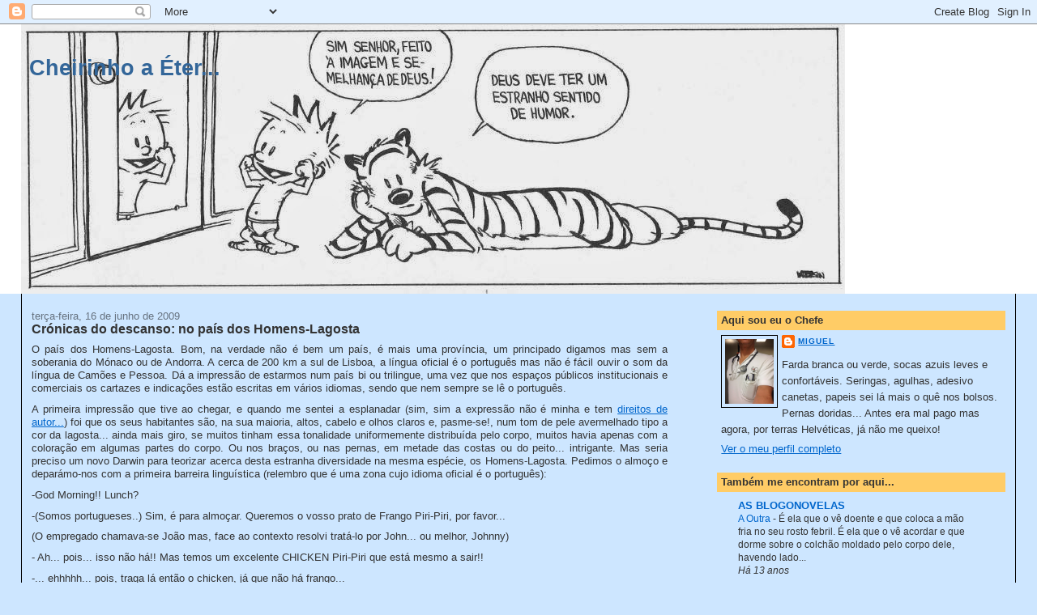

--- FILE ---
content_type: text/html; charset=UTF-8
request_url: https://cheirinhoaeter.blogspot.com/2009/06/cronicas-do-descanso-no-pais-dos-homens.html?showComment=1245159757783
body_size: 18811
content:
<!DOCTYPE html>
<html dir='ltr'>
<head>
<link href='https://www.blogger.com/static/v1/widgets/2944754296-widget_css_bundle.css' rel='stylesheet' type='text/css'/>
<meta content='text/html; charset=UTF-8' http-equiv='Content-Type'/>
<meta content='blogger' name='generator'/>
<link href='https://cheirinhoaeter.blogspot.com/favicon.ico' rel='icon' type='image/x-icon'/>
<link href='http://cheirinhoaeter.blogspot.com/2009/06/cronicas-do-descanso-no-pais-dos-homens.html' rel='canonical'/>
<link rel="alternate" type="application/atom+xml" title="Cheirinho a Éter... - Atom" href="https://cheirinhoaeter.blogspot.com/feeds/posts/default" />
<link rel="alternate" type="application/rss+xml" title="Cheirinho a Éter... - RSS" href="https://cheirinhoaeter.blogspot.com/feeds/posts/default?alt=rss" />
<link rel="service.post" type="application/atom+xml" title="Cheirinho a Éter... - Atom" href="https://www.blogger.com/feeds/4348456454811555134/posts/default" />

<link rel="alternate" type="application/atom+xml" title="Cheirinho a Éter... - Atom" href="https://cheirinhoaeter.blogspot.com/feeds/4124961916121217583/comments/default" />
<!--Can't find substitution for tag [blog.ieCssRetrofitLinks]-->
<meta content='http://cheirinhoaeter.blogspot.com/2009/06/cronicas-do-descanso-no-pais-dos-homens.html' property='og:url'/>
<meta content='Crónicas do descanso: no país dos Homens-Lagosta' property='og:title'/>
<meta content='O país dos Homens-Lagosta. Bom, na verdade não é bem um país, é mais uma província, um principado digamos mas sem a soberania do Mónaco ou d...' property='og:description'/>
<title>Cheirinho a Éter...: Crónicas do descanso: no país dos Homens-Lagosta</title>
<style id='page-skin-1' type='text/css'><!--
/*
-----------------------------------------------
Blogger Template Style
Name:     Stretch Denim
Designer: Darren Delaye
URL:      www.DarrenDelaye.com
Date:     11 Jul 2006
-----------------------------------------------
*/
body {
background: #cde6ff;
margin: 0;
padding: 0px;
font: x-small Verdana, Arial;
text-align: center;
color: #333333;
font-size/* */:/**/small;
font-size: /**/small;
}
a:link {
color: #0066CC;
}
a:visited {
color: #0066CC;
}
a img {
border-width: 0;
}
#outer-wrapper {
font: normal normal 100% Verdana, Arial, Sans-serif;;
}
/* Header
----------------------------------------------- */
#header-wrapper {
margin:0;
padding: 0;
background-color: #ffffff;
text-align: left;
}
#header {
margin: 0 2%;
background-color: #ffffff;
color: #336699;
padding: 0;
font: normal normal 210% Verdana, Arial, Sans-serif;;
position: relative;
}
h1.title {
padding-top: 38px;
margin: 0 1% .1em;
line-height: 1.2em;
font-size: 100%;
}
h1.title a, h1.title a:visited {
color: #336699;
text-decoration: none;
}
#header .description {
display: block;
margin: 0 1%;
padding: 0 0 40px;
line-height: 1.4em;
font-size: 50%;
}
/* Content
----------------------------------------------- */
.clear {
clear: both;
}
#content-wrapper {
margin: 0 2%;
padding: 0 0 15px;
text-align: left;
background-color: #cde6ff;
border: 1px solid #000000;
border-top: 0;
}
#main-wrapper {
margin-left: 1%;
width: 64%;
float: left;
background-color: #cde6ff;
display: inline;       /* fix for doubling margin in IE */
word-wrap: break-word; /* fix for long text breaking sidebar float in IE */
overflow: hidden;      /* fix for long non-text content breaking IE sidebar float */
}
#sidebar-wrapper {
margin-right: 1%;
width: 29%;
float: right;
background-color: #cde6ff;
display: inline;       /* fix for doubling margin in IE */
word-wrap: break-word; /* fix for long text breaking sidebar float in IE */
overflow: hidden;      /* fix for long non-text content breaking IE sidebar float */
}
/* Headings
----------------------------------------------- */
h2, h3 {
margin: 0;
}
/* Posts
----------------------------------------------- */
.date-header {
margin: 1.5em 0 0;
font-weight: normal;
color: #677380;
font-size: 100%;
}
.post {
margin: 0 0 1.5em;
padding-bottom: 1.5em;
}
.post-title {
margin: 0;
padding: 0;
font-size: 125%;
font-weight: bold;
line-height: 1.1em;
}
.post-title a, .post-title a:visited, .post-title strong {
text-decoration: none;
color: #333333;
font-weight: bold;
}
.post div {
margin: 0 0 .75em;
line-height: 1.3em;
}
.post-footer {
margin: -.25em 0 0;
color: #333333;
font-size: 87%;
}
.post-footer .span {
margin-right: .3em;
}
.post img, table.tr-caption-container {
padding: 4px;
border: 1px solid #000000;
}
.tr-caption-container img {
border: none;
padding: 0;
}
.post blockquote {
margin: 1em 20px;
}
.post blockquote p {
margin: .75em 0;
}
/* Comments
----------------------------------------------- */
#comments h4 {
margin: 1em 0;
color: #677380;
}
#comments h4 strong {
font-size: 110%;
}
#comments-block {
margin: 1em 0 1.5em;
line-height: 1.3em;
}
#comments-block dt {
margin: .5em 0;
}
#comments-block dd {
margin: .25em 0 0;
}
#comments-block dd.comment-footer {
margin: -.25em 0 2em;
line-height: 1.4em;
font-size: 78%;
}
#comments-block dd p {
margin: 0 0 .75em;
}
.deleted-comment {
font-style:italic;
color:gray;
}
.feed-links {
clear: both;
line-height: 2.5em;
}
#blog-pager-newer-link {
float: left;
}
#blog-pager-older-link {
float: right;
}
#blog-pager {
text-align: center;
}
/* Sidebar Content
----------------------------------------------- */
.sidebar h2 {
margin: 1.6em 0 .5em;
padding: 4px 5px;
background-color: #ffcc66;
font-size: 100%;
color: #333333;
}
.sidebar ul {
margin: 0;
padding: 0;
list-style: none;
}
.sidebar li {
margin: 0;
padding-top: 0;
padding-right: 0;
padding-bottom: .5em;
padding-left: 15px;
text-indent: -15px;
line-height: 1.5em;
}
.sidebar {
color: #333333;
line-height:1.3em;
}
.sidebar .widget {
margin-bottom: 1em;
}
.sidebar .widget-content {
margin: 0 5px;
}
/* Profile
----------------------------------------------- */
.profile-img {
float: left;
margin-top: 0;
margin-right: 5px;
margin-bottom: 5px;
margin-left: 0;
padding: 4px;
border: 1px solid #000000;
}
.profile-data {
margin:0;
text-transform:uppercase;
letter-spacing:.1em;
font-weight: bold;
line-height: 1.6em;
font-size: 78%;
}
.profile-datablock {
margin:.5em 0 .5em;
}
.profile-textblock {
margin: 0.5em 0;
line-height: 1.6em;
}
/* Footer
----------------------------------------------- */
#footer {
clear: both;
text-align: center;
color: #333333;
}
#footer .widget {
margin:.5em;
padding-top: 20px;
font-size: 85%;
line-height: 1.5em;
text-align: left;
}
/** Page structure tweaks for layout editor wireframe */
body#layout #header {
width: 750px;
}

--></style>
<link href='https://www.blogger.com/dyn-css/authorization.css?targetBlogID=4348456454811555134&amp;zx=8b9be480-24fb-4187-86a2-f13f7cc444dd' media='none' onload='if(media!=&#39;all&#39;)media=&#39;all&#39;' rel='stylesheet'/><noscript><link href='https://www.blogger.com/dyn-css/authorization.css?targetBlogID=4348456454811555134&amp;zx=8b9be480-24fb-4187-86a2-f13f7cc444dd' rel='stylesheet'/></noscript>
<meta name='google-adsense-platform-account' content='ca-host-pub-1556223355139109'/>
<meta name='google-adsense-platform-domain' content='blogspot.com'/>

</head>
<body>
<div class='navbar section' id='navbar'><div class='widget Navbar' data-version='1' id='Navbar1'><script type="text/javascript">
    function setAttributeOnload(object, attribute, val) {
      if(window.addEventListener) {
        window.addEventListener('load',
          function(){ object[attribute] = val; }, false);
      } else {
        window.attachEvent('onload', function(){ object[attribute] = val; });
      }
    }
  </script>
<div id="navbar-iframe-container"></div>
<script type="text/javascript" src="https://apis.google.com/js/platform.js"></script>
<script type="text/javascript">
      gapi.load("gapi.iframes:gapi.iframes.style.bubble", function() {
        if (gapi.iframes && gapi.iframes.getContext) {
          gapi.iframes.getContext().openChild({
              url: 'https://www.blogger.com/navbar/4348456454811555134?po\x3d4124961916121217583\x26origin\x3dhttps://cheirinhoaeter.blogspot.com',
              where: document.getElementById("navbar-iframe-container"),
              id: "navbar-iframe"
          });
        }
      });
    </script><script type="text/javascript">
(function() {
var script = document.createElement('script');
script.type = 'text/javascript';
script.src = '//pagead2.googlesyndication.com/pagead/js/google_top_exp.js';
var head = document.getElementsByTagName('head')[0];
if (head) {
head.appendChild(script);
}})();
</script>
</div></div>
<div id='outer-wrapper'><div id='wrap2'>
<!-- skip links for text browsers -->
<span id='skiplinks' style='display:none;'>
<a href='#main'>skip to main </a> |
      <a href='#sidebar'>skip to sidebar</a>
</span>
<div id='header-wrapper'>
<div class='header section' id='header'><div class='widget Header' data-version='1' id='Header1'>
<div id='header-inner' style='background-image: url("https://blogger.googleusercontent.com/img/b/R29vZ2xl/AVvXsEg51UvuhIxK6HPSNTo7mGGo0SKQ8Y-BQzRbUEIagBxnmeGtr9eLRbzcnvd5dYFLBWI3TragWRgSoZopkHaJQvvGX59K9RHxfeC3GD4j1KnKbCaWpRmH4B6gvP1SQYum6868auusLTpsSnk/s1600/Calvin%2526Hobbes.JPG"); background-position: left; width: 1017px; min-height: 333px; _height: 333px; background-repeat: no-repeat; '>
<div class='titlewrapper' style='background: transparent'>
<h1 class='title' style='background: transparent; border-width: 0px'>
<a href='https://cheirinhoaeter.blogspot.com/'>
Cheirinho a Éter...
</a>
</h1>
</div>
<div class='descriptionwrapper'>
<p class='description'><span>
</span></p>
</div>
</div>
</div></div>
</div>
<div id='content-wrapper'>
<div id='crosscol-wrapper' style='text-align:center'>
<div class='crosscol no-items section' id='crosscol'></div>
</div>
<div id='main-wrapper'>
<div class='main section' id='main'><div class='widget Blog' data-version='1' id='Blog1'>
<div class='blog-posts hfeed'>

          <div class="date-outer">
        
<h2 class='date-header'><span>terça-feira, 16 de junho de 2009</span></h2>

          <div class="date-posts">
        
<div class='post-outer'>
<div class='post hentry uncustomized-post-template' itemprop='blogPost' itemscope='itemscope' itemtype='http://schema.org/BlogPosting'>
<meta content='4348456454811555134' itemprop='blogId'/>
<meta content='4124961916121217583' itemprop='postId'/>
<a name='4124961916121217583'></a>
<h3 class='post-title entry-title' itemprop='name'>
Crónicas do descanso: no país dos Homens-Lagosta
</h3>
<div class='post-header'>
<div class='post-header-line-1'></div>
</div>
<div class='post-body entry-content' id='post-body-4124961916121217583' itemprop='description articleBody'>
<div align="justify">O país dos Homens-Lagosta. Bom, na verdade não é bem um país, é mais uma província, um principado digamos mas sem a soberania do Mónaco ou de <span class="blsp-spelling-error" id="SPELLING_ERROR_0">Andorra</span>. A cerca de 200 km a sul de Lisboa, a <span class="blsp-spelling-corrected" id="SPELLING_ERROR_1">língua</span> oficial é o português mas não é fácil ouvir o som da língua de Camões e Pessoa. Dá a impressão de estarmos num país <span class="blsp-spelling-error" id="SPELLING_ERROR_2">bi</span> ou <span class="blsp-spelling-corrected" id="SPELLING_ERROR_3">trilingue</span>, uma vez que nos espaços públicos institucionais e comerciais os cartazes e indicações estão escritas em vários idiomas, sendo que nem sempre se lê o português. </div><div align="justify">A primeira impressão que tive ao chegar, e quando me sentei a <span class="blsp-spelling-error" id="SPELLING_ERROR_4">esplanadar</span> (sim, sim a expressão não é minha e tem <a href="http://avontaderegresso.blogspot.com/">direitos de autor...</a>) foi que os seus habitantes são, na sua maioria, altos, cabelo e olhos claros e, pasme-se!, num tom de pele avermelhado tipo a cor da lagosta... ainda mais giro, se muitos tinham essa tonalidade <span class="blsp-spelling-error" id="SPELLING_ERROR_5">uniformemente</span> distribuída pelo corpo, muitos havia apenas com a coloração em algumas partes do corpo. Ou nos braços, ou nas pernas, em metade das costas ou do peito... intrigante. Mas seria preciso um novo Darwin para teorizar acerca desta estranha diversidade na mesma espécie, os Homens-Lagosta. Pedimos o almoço e <span class="blsp-spelling-error" id="SPELLING_ERROR_6">deparámo</span>-nos com a primeira barreira linguística (relembro que é uma zona cujo idioma oficial é o português):</div><div align="justify">-<span class="blsp-spelling-error" id="SPELLING_ERROR_7">God</span> <span class="blsp-spelling-error" id="SPELLING_ERROR_8">Morning</span>!! <span class="blsp-spelling-error" id="SPELLING_ERROR_9">Lunch</span>?</div><div align="justify">-(Somos portugueses..) Sim, é para almoçar. Queremos o vosso prato de Frango <span class="blsp-spelling-error" id="SPELLING_ERROR_10">Piri</span>-<span class="blsp-spelling-error" id="SPELLING_ERROR_11">Piri</span>, por favor...</div><div align="justify">(O empregado chamava-se João mas, face ao contexto resolvi tratá-lo por John... ou melhor, <span class="blsp-spelling-error" id="SPELLING_ERROR_12">Johnny</span>)</div><div align="justify">- Ah... pois... isso não há!! Mas temos um excelente <span class="blsp-spelling-error" id="SPELLING_ERROR_13">CHICKEN</span> <span class="blsp-spelling-error" id="SPELLING_ERROR_14">Piri</span>-<span class="blsp-spelling-error" id="SPELLING_ERROR_15">Piri</span> que está mesmo a sair!!</div><div align="justify">-... <span class="blsp-spelling-error" id="SPELLING_ERROR_16">ehhhhh</span>... pois, traga lá então o <span class="blsp-spelling-error" id="SPELLING_ERROR_17">chicken</span>, já que não há frango...</div><div align="justify">Almoçámos e no fim o Gabriel exclamou alegremente: '<span class="blsp-spelling-error" id="SPELLING_ERROR_18">deus</span> <span class="blsp-spelling-error" id="SPELLING_ERROR_19">joniii</span>!! (<span class="blsp-spelling-error" id="SPELLING_ERROR_20">NT</span>: adeus <span class="blsp-spelling-error" id="SPELLING_ERROR_21">johnny</span>)</div><div align="justify">Depois foi praia e piscina com fartura, passeios ao final da tarde e à noite sempre a ser abordados por uns personagens cuja função parece ser caçar clientes. Ficam então na rua, em frente ao estabelecimento que representam e logo começam: <span class="blsp-spelling-error" id="SPELLING_ERROR_22">drinks</span>? <span class="blsp-spelling-error" id="SPELLING_ERROR_23">dinner</span>? <span class="blsp-spelling-error" id="SPELLING_ERROR_24">very</span> <span class="blsp-spelling-error" id="SPELLING_ERROR_25">good</span> <span class="blsp-spelling-error" id="SPELLING_ERROR_26">music</span>! <span class="blsp-spelling-error" id="SPELLING_ERROR_27">Live</span> <span class="blsp-spelling-error" id="SPELLING_ERROR_28">music</span>! Só falta mesmo é sermos <span class="blsp-spelling-error" id="SPELLING_ERROR_29">placados</span> para dentro dos bares!! Admira-me que não tenha havido porrada entre eles, isso é que era entretenimento para <span class="blsp-spelling-error" id="SPELLING_ERROR_30">turísta</span> ver!!! Nas ruas muito comércio. Notei que também os nativos desta região já sentem alguma dificuldade em separar os dois idiomas. Exemplo: "Cintos de couro! <span class="blsp-spelling-error" id="SPELLING_ERROR_31">Belts</span>, <span class="blsp-spelling-error" id="SPELLING_ERROR_32">lédér</span> <span class="blsp-spelling-error" id="SPELLING_ERROR_33">beltes</span>, <span class="blsp-spelling-error" id="SPELLING_ERROR_34">faive</span> euros, <span class="blsp-spelling-error" id="SPELLING_ERROR_35">véri</span> <span class="blsp-spelling-error" id="SPELLING_ERROR_36">gud</span> <span class="blsp-spelling-error" id="SPELLING_ERROR_37">praice</span>! Qualidade, <span class="blsp-spelling-error" id="SPELLING_ERROR_38">qualiti</span>!!" apregoava uma senhora da sua banca de cintos e carteiras de couro de jacaré de cativeiro. Também me aconteceu ser atendido por empregados que nem português sabiam falar:</div><div align="justify">-Boa tarde.</div><div align="justify">-<span class="blsp-spelling-error" id="SPELLING_ERROR_39">Good</span> <span class="blsp-spelling-error" id="SPELLING_ERROR_40">afternoon</span> <span class="blsp-spelling-error" id="SPELLING_ERROR_41">sir</span>!</div><div align="justify">-Era um <span class="blsp-spelling-error" id="SPELLING_ERROR_42">Cornetto</span> Leite-Creme, por favor.</div><div align="justify">-<span class="blsp-spelling-error" id="SPELLING_ERROR_43">One</span> <span class="blsp-spelling-error" id="SPELLING_ERROR_44">Cornetto</span> <span class="blsp-spelling-error" id="SPELLING_ERROR_45">comin</span>' <span class="blsp-spelling-error" id="SPELLING_ERROR_46">out</span>!!</div><div align="justify">-Quanto é?</div><div align="justify">-<span class="blsp-spelling-error" id="SPELLING_ERROR_47">That</span> <span class="blsp-spelling-error" id="SPELLING_ERROR_48">will</span> <span class="blsp-spelling-error" id="SPELLING_ERROR_49">be</span> 2 euros <span class="blsp-spelling-error" id="SPELLING_ERROR_50">sir</span>, <span class="blsp-spelling-error" id="SPELLING_ERROR_51">thank</span> <span class="blsp-spelling-error" id="SPELLING_ERROR_52">you</span>!</div><div align="justify"> </div><div align="justify">Pois é, não fossem as praias de areia fina e águas quentes....</div>
<div style='clear: both;'></div>
</div>
<div class='post-footer'>
<div class='post-footer-line post-footer-line-1'>
<span class='post-author vcard'>
Um cheirinho de
<span class='fn' itemprop='author' itemscope='itemscope' itemtype='http://schema.org/Person'>
<meta content='https://www.blogger.com/profile/08935346537938706238' itemprop='url'/>
<a class='g-profile' href='https://www.blogger.com/profile/08935346537938706238' rel='author' title='author profile'>
<span itemprop='name'>Miguel</span>
</a>
</span>
</span>
<span class='post-timestamp'>
por volta das
<meta content='http://cheirinhoaeter.blogspot.com/2009/06/cronicas-do-descanso-no-pais-dos-homens.html' itemprop='url'/>
<a class='timestamp-link' href='https://cheirinhoaeter.blogspot.com/2009/06/cronicas-do-descanso-no-pais-dos-homens.html' rel='bookmark' title='permanent link'><abbr class='published' itemprop='datePublished' title='2009-06-16T12:12:00+01:00'>12:12</abbr></a>
</span>
<span class='post-comment-link'>
</span>
<span class='post-icons'>
<span class='item-control blog-admin pid-1651224807'>
<a href='https://www.blogger.com/post-edit.g?blogID=4348456454811555134&postID=4124961916121217583&from=pencil' title='Editar mensagem'>
<img alt='' class='icon-action' height='18' src='https://resources.blogblog.com/img/icon18_edit_allbkg.gif' width='18'/>
</a>
</span>
</span>
<div class='post-share-buttons goog-inline-block'>
</div>
</div>
<div class='post-footer-line post-footer-line-2'>
<span class='post-labels'>
</span>
</div>
<div class='post-footer-line post-footer-line-3'>
<span class='post-location'>
</span>
</div>
</div>
</div>
<div class='comments' id='comments'>
<a name='comments'></a>
<h4>8 comentários:</h4>
<div id='Blog1_comments-block-wrapper'>
<dl class='avatar-comment-indent' id='comments-block'>
<dt class='comment-author ' id='c1032544374788613096'>
<a name='c1032544374788613096'></a>
<div class="avatar-image-container vcard"><span dir="ltr"><a href="https://www.blogger.com/profile/17482032885928485410" target="" rel="nofollow" onclick="" class="avatar-hovercard" id="av-1032544374788613096-17482032885928485410"><img src="https://resources.blogblog.com/img/blank.gif" width="35" height="35" class="delayLoad" style="display: none;" longdesc="//blogger.googleusercontent.com/img/b/R29vZ2xl/AVvXsEjy5AES8vmWkGFxNsBJ2D2PTN9aZfXdhcxcEfojD4N8q0a2XzMBwx-26RZR1UHohS-VTJD9bW-WM26RXs3akX_3TZNCE4LrT4IoQHrFdBDjcCJuKcxeXZjMSoqGH5L_Rw/s45-c/9+junho+2014.jpg" alt="" title="S*">

<noscript><img src="//blogger.googleusercontent.com/img/b/R29vZ2xl/AVvXsEjy5AES8vmWkGFxNsBJ2D2PTN9aZfXdhcxcEfojD4N8q0a2XzMBwx-26RZR1UHohS-VTJD9bW-WM26RXs3akX_3TZNCE4LrT4IoQHrFdBDjcCJuKcxeXZjMSoqGH5L_Rw/s45-c/9+junho+2014.jpg" width="35" height="35" class="photo" alt=""></noscript></a></span></div>
<a href='https://www.blogger.com/profile/17482032885928485410' rel='nofollow'>S*</a>
disse...
</dt>
<dd class='comment-body' id='Blog1_cmt-1032544374788613096'>
<p>
Ai que belos dias... parece-me muito bem. Agora 2 euros por um gelado é uma roubalheira!
</p>
</dd>
<dd class='comment-footer'>
<span class='comment-timestamp'>
<a href='https://cheirinhoaeter.blogspot.com/2009/06/cronicas-do-descanso-no-pais-dos-homens.html?showComment=1245158603162#c1032544374788613096' title='comment permalink'>
16 de junho de 2009 às 14:23
</a>
<span class='item-control blog-admin pid-74696699'>
<a class='comment-delete' href='https://www.blogger.com/comment/delete/4348456454811555134/1032544374788613096' title='Eliminar comentário'>
<img src='https://resources.blogblog.com/img/icon_delete13.gif'/>
</a>
</span>
</span>
</dd>
<dt class='comment-author ' id='c3824097459620945582'>
<a name='c3824097459620945582'></a>
<div class="avatar-image-container vcard"><span dir="ltr"><a href="https://www.blogger.com/profile/10600703889510808660" target="" rel="nofollow" onclick="" class="avatar-hovercard" id="av-3824097459620945582-10600703889510808660"><img src="https://resources.blogblog.com/img/blank.gif" width="35" height="35" class="delayLoad" style="display: none;" longdesc="//4.bp.blogspot.com/_APxQatMXw3M/TJDgRNbh0YI/AAAAAAAAAmw/uBo9sShVmmc/S45-s35/sinal%2Bdia%2B2%2B(76).JPG" alt="" title="Tweety">

<noscript><img src="//4.bp.blogspot.com/_APxQatMXw3M/TJDgRNbh0YI/AAAAAAAAAmw/uBo9sShVmmc/S45-s35/sinal%2Bdia%2B2%2B(76).JPG" width="35" height="35" class="photo" alt=""></noscript></a></span></div>
<a href='https://www.blogger.com/profile/10600703889510808660' rel='nofollow'>Tweety</a>
disse...
</dt>
<dd class='comment-body' id='Blog1_cmt-3824097459620945582'>
<p>
reclama reclama.....<br />é que enquanto o Allgarve teve &quot;good time&quot; (lolada) o resto do pais esteve com a carrada de nuvens que teimam em ficar.<br /><br />e tu ainda te queixas dos bifes
</p>
</dd>
<dd class='comment-footer'>
<span class='comment-timestamp'>
<a href='https://cheirinhoaeter.blogspot.com/2009/06/cronicas-do-descanso-no-pais-dos-homens.html?showComment=1245159757783#c3824097459620945582' title='comment permalink'>
16 de junho de 2009 às 14:42
</a>
<span class='item-control blog-admin pid-367735297'>
<a class='comment-delete' href='https://www.blogger.com/comment/delete/4348456454811555134/3824097459620945582' title='Eliminar comentário'>
<img src='https://resources.blogblog.com/img/icon_delete13.gif'/>
</a>
</span>
</span>
</dd>
<dt class='comment-author ' id='c5512484515313329735'>
<a name='c5512484515313329735'></a>
<div class="avatar-image-container vcard"><span dir="ltr"><a href="https://www.blogger.com/profile/05357427699826525462" target="" rel="nofollow" onclick="" class="avatar-hovercard" id="av-5512484515313329735-05357427699826525462"><img src="https://resources.blogblog.com/img/blank.gif" width="35" height="35" class="delayLoad" style="display: none;" longdesc="//blogger.googleusercontent.com/img/b/R29vZ2xl/AVvXsEgr5uYg9zpDDg3I_GGvbbkscC5-jGYdfnSFOlBfqOOKROdb67ykl8Gms91JYSn3e9oQx_J7RjAqgR5zZXpKT4OIxJg6I3ul8VbBwZDS7ORoI2LVeR5AAQBUF8S-v0Cy6w/s45-c/modigliani72[1].jpg" alt="" title="Ana C.">

<noscript><img src="//blogger.googleusercontent.com/img/b/R29vZ2xl/AVvXsEgr5uYg9zpDDg3I_GGvbbkscC5-jGYdfnSFOlBfqOOKROdb67ykl8Gms91JYSn3e9oQx_J7RjAqgR5zZXpKT4OIxJg6I3ul8VbBwZDS7ORoI2LVeR5AAQBUF8S-v0Cy6w/s45-c/modigliani72[1].jpg" width="35" height="35" class="photo" alt=""></noscript></a></span></div>
<a href='https://www.blogger.com/profile/05357427699826525462' rel='nofollow'>Ana C.</a>
disse...
</dt>
<dd class='comment-body' id='Blog1_cmt-5512484515313329735'>
<p>
Rumarei para essa província estrangeirada no final de Agosto.<br />Mas eu só falo em russo, ou chinês com os empregados e vendedores. Há que começar a habituá-los às novas tendências ;)<br />Diz lá que não é bom sentires que foste para o estrangeiro quando não chegaste a sair do país...
</p>
</dd>
<dd class='comment-footer'>
<span class='comment-timestamp'>
<a href='https://cheirinhoaeter.blogspot.com/2009/06/cronicas-do-descanso-no-pais-dos-homens.html?showComment=1245161330798#c5512484515313329735' title='comment permalink'>
16 de junho de 2009 às 15:08
</a>
<span class='item-control blog-admin pid-1813305611'>
<a class='comment-delete' href='https://www.blogger.com/comment/delete/4348456454811555134/5512484515313329735' title='Eliminar comentário'>
<img src='https://resources.blogblog.com/img/icon_delete13.gif'/>
</a>
</span>
</span>
</dd>
<dt class='comment-author ' id='c3227622378472217737'>
<a name='c3227622378472217737'></a>
<div class="avatar-image-container vcard"><span dir="ltr"><a href="https://www.blogger.com/profile/01811916838686001794" target="" rel="nofollow" onclick="" class="avatar-hovercard" id="av-3227622378472217737-01811916838686001794"><img src="https://resources.blogblog.com/img/blank.gif" width="35" height="35" class="delayLoad" style="display: none;" longdesc="//blogger.googleusercontent.com/img/b/R29vZ2xl/AVvXsEhdeMiks2iA3CumZLP3n5tagzDHr_jmhSSFYZReUAZwM1NA-jyl-NS03xfEWKsQIlwCnZ8wNEFpkM_txc2eLnTDn4u31qTcrBV70TbHnx2nMnKNZdQBPmvJiozonU-fl-Y/s45-c/DSCN0646.JPG" alt="" title="Tasha">

<noscript><img src="//blogger.googleusercontent.com/img/b/R29vZ2xl/AVvXsEhdeMiks2iA3CumZLP3n5tagzDHr_jmhSSFYZReUAZwM1NA-jyl-NS03xfEWKsQIlwCnZ8wNEFpkM_txc2eLnTDn4u31qTcrBV70TbHnx2nMnKNZdQBPmvJiozonU-fl-Y/s45-c/DSCN0646.JPG" width="35" height="35" class="photo" alt=""></noscript></a></span></div>
<a href='https://www.blogger.com/profile/01811916838686001794' rel='nofollow'>Tasha</a>
disse...
</dt>
<dd class='comment-body' id='Blog1_cmt-3227622378472217737'>
<p>
Como eu conheco esses nativos... Vao daqui pálidos de meter dó e regressam vermelhos de meter dó... Nao há meio termo mesmo!!
</p>
</dd>
<dd class='comment-footer'>
<span class='comment-timestamp'>
<a href='https://cheirinhoaeter.blogspot.com/2009/06/cronicas-do-descanso-no-pais-dos-homens.html?showComment=1245165052785#c3227622378472217737' title='comment permalink'>
16 de junho de 2009 às 16:10
</a>
<span class='item-control blog-admin pid-366414929'>
<a class='comment-delete' href='https://www.blogger.com/comment/delete/4348456454811555134/3227622378472217737' title='Eliminar comentário'>
<img src='https://resources.blogblog.com/img/icon_delete13.gif'/>
</a>
</span>
</span>
</dd>
<dt class='comment-author ' id='c2465087210831544113'>
<a name='c2465087210831544113'></a>
<div class="avatar-image-container vcard"><span dir="ltr"><a href="https://www.blogger.com/profile/07765058166500935762" target="" rel="nofollow" onclick="" class="avatar-hovercard" id="av-2465087210831544113-07765058166500935762"><img src="https://resources.blogblog.com/img/blank.gif" width="35" height="35" class="delayLoad" style="display: none;" longdesc="//blogger.googleusercontent.com/img/b/R29vZ2xl/AVvXsEjZAA1VDkW_1uL_T_N2RwnwNF6a2prinVR0glpJ_cBfWzR6IScL4ivRvgu0NB2raJt2Q_7lY3Jaloud5UjwvPnyLP9MvnKgEsZKf6mJXY2Ms-hQJev3w85o6Ps3RIGbUTM/s45-c/tumblr_lh875cRb2e1qdhyt6" alt="" title="A do giz">

<noscript><img src="//blogger.googleusercontent.com/img/b/R29vZ2xl/AVvXsEjZAA1VDkW_1uL_T_N2RwnwNF6a2prinVR0glpJ_cBfWzR6IScL4ivRvgu0NB2raJt2Q_7lY3Jaloud5UjwvPnyLP9MvnKgEsZKf6mJXY2Ms-hQJev3w85o6Ps3RIGbUTM/s45-c/tumblr_lh875cRb2e1qdhyt6" width="35" height="35" class="photo" alt=""></noscript></a></span></div>
<a href='https://www.blogger.com/profile/07765058166500935762' rel='nofollow'>A do giz</a>
disse...
</dt>
<dd class='comment-body' id='Blog1_cmt-2465087210831544113'>
<p>
Já experimentaram Setúbal? Vai dar ao mesmo, trocam-se os bronzeados por velhos e turistas que param o autocarro por todo o lado pedindo ao 1º criminoso que passa para lhes tirar fotografias em frente a uns museus de cocó de pombo (igrejas). Ah e para além dos gelados serem ao dobro do preço aqui também não existe frango, apenas caRRapau (espécie completamente desconhecida).
</p>
</dd>
<dd class='comment-footer'>
<span class='comment-timestamp'>
<a href='https://cheirinhoaeter.blogspot.com/2009/06/cronicas-do-descanso-no-pais-dos-homens.html?showComment=1245172750346#c2465087210831544113' title='comment permalink'>
16 de junho de 2009 às 18:19
</a>
<span class='item-control blog-admin pid-1698397396'>
<a class='comment-delete' href='https://www.blogger.com/comment/delete/4348456454811555134/2465087210831544113' title='Eliminar comentário'>
<img src='https://resources.blogblog.com/img/icon_delete13.gif'/>
</a>
</span>
</span>
</dd>
<dt class='comment-author ' id='c8673386079401391156'>
<a name='c8673386079401391156'></a>
<div class="avatar-image-container vcard"><span dir="ltr"><a href="https://www.blogger.com/profile/16438477028977253232" target="" rel="nofollow" onclick="" class="avatar-hovercard" id="av-8673386079401391156-16438477028977253232"><img src="https://resources.blogblog.com/img/blank.gif" width="35" height="35" class="delayLoad" style="display: none;" longdesc="//blogger.googleusercontent.com/img/b/R29vZ2xl/AVvXsEgxraGT8s7-mG-bt1c8XWm0DlWQPGa32cHkWVh-xfT2unb2YZxW1COC8H-RmrzgsjCn7uQXVKWCA3DmX7bRHk1vD63TVCbSOujDx5olxbp8Vekm1TbPC7KnVqrLXxylcUU/s45-c/DSC04277.JPG" alt="" title="Hope">

<noscript><img src="//blogger.googleusercontent.com/img/b/R29vZ2xl/AVvXsEgxraGT8s7-mG-bt1c8XWm0DlWQPGa32cHkWVh-xfT2unb2YZxW1COC8H-RmrzgsjCn7uQXVKWCA3DmX7bRHk1vD63TVCbSOujDx5olxbp8Vekm1TbPC7KnVqrLXxylcUU/s45-c/DSC04277.JPG" width="35" height="35" class="photo" alt=""></noscript></a></span></div>
<a href='https://www.blogger.com/profile/16438477028977253232' rel='nofollow'>Hope</a>
disse...
</dt>
<dd class='comment-body' id='Blog1_cmt-8673386079401391156'>
<p>
É triste mas é verdade... Ainda pior é ver esses &quot;camones&quot; irem a um restaurante, ser-lhe apresentada uma conta de 96&#8364; e eles, como entenderam que era muito, deixam uma nota de 50&#8364; em cima da mesa e saem calmamente. Quando abordados pelo empregado a resposta é &quot;don&#39;t touch me!&quot; e acabam por se ir embora enquanto o empregado vai telefonar para a policia...
</p>
</dd>
<dd class='comment-footer'>
<span class='comment-timestamp'>
<a href='https://cheirinhoaeter.blogspot.com/2009/06/cronicas-do-descanso-no-pais-dos-homens.html?showComment=1245197610391#c8673386079401391156' title='comment permalink'>
17 de junho de 2009 às 01:13
</a>
<span class='item-control blog-admin pid-338001719'>
<a class='comment-delete' href='https://www.blogger.com/comment/delete/4348456454811555134/8673386079401391156' title='Eliminar comentário'>
<img src='https://resources.blogblog.com/img/icon_delete13.gif'/>
</a>
</span>
</span>
</dd>
<dt class='comment-author ' id='c6705121402947683107'>
<a name='c6705121402947683107'></a>
<div class="avatar-image-container vcard"><span dir="ltr"><a href="https://www.blogger.com/profile/16938111114589918911" target="" rel="nofollow" onclick="" class="avatar-hovercard" id="av-6705121402947683107-16938111114589918911"><img src="https://resources.blogblog.com/img/blank.gif" width="35" height="35" class="delayLoad" style="display: none;" longdesc="//blogger.googleusercontent.com/img/b/R29vZ2xl/AVvXsEigpIEt3vbIHHmzLkc-S0CPzz3qMTki1lOjLE4WUnJSrWkDJt4z-cY_1YQzauIYWxX0PUzVu2D5tIfttf7zaYcqJntYZZgPMnFSXB-A5elSRxzyUx0URXbjaqH1L33J4w/s45-c/meezAnimatedBodyshot300x400[1].gif" alt="" title="Banita">

<noscript><img src="//blogger.googleusercontent.com/img/b/R29vZ2xl/AVvXsEigpIEt3vbIHHmzLkc-S0CPzz3qMTki1lOjLE4WUnJSrWkDJt4z-cY_1YQzauIYWxX0PUzVu2D5tIfttf7zaYcqJntYZZgPMnFSXB-A5elSRxzyUx0URXbjaqH1L33J4w/s45-c/meezAnimatedBodyshot300x400[1].gif" width="35" height="35" class="photo" alt=""></noscript></a></span></div>
<a href='https://www.blogger.com/profile/16938111114589918911' rel='nofollow'>Banita</a>
disse...
</dt>
<dd class='comment-body' id='Blog1_cmt-6705121402947683107'>
<p>
E a sarrdinha e a abêlha? Essas também não faltam à chamada! LOL<br />Não te queixes sempre dá para treinar o Inglês! Em Cancún e Los Cabos são todos spanenglish. ;)
</p>
</dd>
<dd class='comment-footer'>
<span class='comment-timestamp'>
<a href='https://cheirinhoaeter.blogspot.com/2009/06/cronicas-do-descanso-no-pais-dos-homens.html?showComment=1245208012582#c6705121402947683107' title='comment permalink'>
17 de junho de 2009 às 04:06
</a>
<span class='item-control blog-admin pid-256831823'>
<a class='comment-delete' href='https://www.blogger.com/comment/delete/4348456454811555134/6705121402947683107' title='Eliminar comentário'>
<img src='https://resources.blogblog.com/img/icon_delete13.gif'/>
</a>
</span>
</span>
</dd>
<dt class='comment-author ' id='c6259566767998670089'>
<a name='c6259566767998670089'></a>
<div class="avatar-image-container vcard"><span dir="ltr"><a href="https://www.blogger.com/profile/06083356909718576205" target="" rel="nofollow" onclick="" class="avatar-hovercard" id="av-6259566767998670089-06083356909718576205"><img src="https://resources.blogblog.com/img/blank.gif" width="35" height="35" class="delayLoad" style="display: none;" longdesc="//blogger.googleusercontent.com/img/b/R29vZ2xl/AVvXsEjK2Z9VT9Cq7ahBpb4ZBI9Lo0tJ-lcZSYSyWXtfRF0AERHyA8WL-AhfbOxo-DvmIGP63yBjVLwW1GKQOe8Mq2O4SfEjwCuWNJf1vocOa5ddxICSDgyZq6b8drMqpqZ32g/s45-c/sk2x0e264515-02.jpg" alt="" title="Bypassone">

<noscript><img src="//blogger.googleusercontent.com/img/b/R29vZ2xl/AVvXsEjK2Z9VT9Cq7ahBpb4ZBI9Lo0tJ-lcZSYSyWXtfRF0AERHyA8WL-AhfbOxo-DvmIGP63yBjVLwW1GKQOe8Mq2O4SfEjwCuWNJf1vocOa5ddxICSDgyZq6b8drMqpqZ32g/s45-c/sk2x0e264515-02.jpg" width="35" height="35" class="photo" alt=""></noscript></a></span></div>
<a href='https://www.blogger.com/profile/06083356909718576205' rel='nofollow'>Bypassone</a>
disse...
</dt>
<dd class='comment-body' id='Blog1_cmt-6259566767998670089'>
<p>
Este verão lá estarei no All-Garved, mas só lhes vou falar em alemão suíço. Depois quero ver se me respondem em tuga ou não....<br />;-)
</p>
</dd>
<dd class='comment-footer'>
<span class='comment-timestamp'>
<a href='https://cheirinhoaeter.blogspot.com/2009/06/cronicas-do-descanso-no-pais-dos-homens.html?showComment=1245246346217#c6259566767998670089' title='comment permalink'>
17 de junho de 2009 às 14:45
</a>
<span class='item-control blog-admin pid-451597865'>
<a class='comment-delete' href='https://www.blogger.com/comment/delete/4348456454811555134/6259566767998670089' title='Eliminar comentário'>
<img src='https://resources.blogblog.com/img/icon_delete13.gif'/>
</a>
</span>
</span>
</dd>
</dl>
</div>
<p class='comment-footer'>
<a href='https://www.blogger.com/comment/fullpage/post/4348456454811555134/4124961916121217583' onclick='javascript:window.open(this.href, "bloggerPopup", "toolbar=0,location=0,statusbar=1,menubar=0,scrollbars=yes,width=640,height=500"); return false;'>Enviar um comentário</a>
</p>
</div>
</div>

        </div></div>
      
</div>
<div class='blog-pager' id='blog-pager'>
<span id='blog-pager-newer-link'>
<a class='blog-pager-newer-link' href='https://cheirinhoaeter.blogspot.com/2009/06/uma-questao-de-educacao.html' id='Blog1_blog-pager-newer-link' title='Mensagem mais recente'>Mensagem mais recente</a>
</span>
<span id='blog-pager-older-link'>
<a class='blog-pager-older-link' href='https://cheirinhoaeter.blogspot.com/2009/06/para-uma-amiga.html' id='Blog1_blog-pager-older-link' title='Mensagem antiga'>Mensagem antiga</a>
</span>
<a class='home-link' href='https://cheirinhoaeter.blogspot.com/'>Página inicial</a>
</div>
<div class='clear'></div>
<div class='post-feeds'>
<div class='feed-links'>
Subscrever:
<a class='feed-link' href='https://cheirinhoaeter.blogspot.com/feeds/4124961916121217583/comments/default' target='_blank' type='application/atom+xml'>Enviar feedback (Atom)</a>
</div>
</div>
</div></div>
</div>
<div id='sidebar-wrapper'>
<div class='sidebar section' id='sidebar'><div class='widget Profile' data-version='1' id='Profile1'>
<h2>Aqui sou eu o Chefe</h2>
<div class='widget-content'>
<a href='https://www.blogger.com/profile/08935346537938706238'><img alt='A minha foto' class='profile-img' height='80' src='//blogger.googleusercontent.com/img/b/R29vZ2xl/AVvXsEjYGcvNZqgaPp_bkRzRdZWYGjsQu6GUXpQxg204QEPRgkPS3YvCQkoTZCpgegcy0AbADV1BAtLuldOuM-EMfKVBcpVQNW1lOcck-SVukYXH-GOVIz3MQxbNMdo05S8H5Tw/s220/IMG_1675.JPG' width='60'/></a>
<dl class='profile-datablock'>
<dt class='profile-data'>
<a class='profile-name-link g-profile' href='https://www.blogger.com/profile/08935346537938706238' rel='author' style='background-image: url(//www.blogger.com/img/logo-16.png);'>
Miguel
</a>
</dt>
<dd class='profile-textblock'>Farda branca ou verde, socas azuis leves e confortáveis. Seringas, agulhas, adesivo canetas, papeis sei lá mais o quê nos bolsos. Pernas doridas...
Antes era mal pago mas agora, por terras Helvéticas, já não me queixo!</dd>
</dl>
<a class='profile-link' href='https://www.blogger.com/profile/08935346537938706238' rel='author'>Ver o meu perfil completo</a>
<div class='clear'></div>
</div>
</div><div class='widget BlogList' data-version='1' id='BlogList2'>
<h2 class='title'>Também me encontram por aqui...</h2>
<div class='widget-content'>
<div class='blog-list-container' id='BlogList2_container'>
<ul id='BlogList2_blogs'>
<li style='display: block;'>
<div class='blog-icon'>
</div>
<div class='blog-content'>
<div class='blog-title'>
<a href='http://asblogonovelas.blogspot.com/' target='_blank'>
AS BLOGONOVELAS</a>
</div>
<div class='item-content'>
<span class='item-title'>
<a href='http://asblogonovelas.blogspot.com/2012/05/outra.html' target='_blank'>
A Outra
</a>
</span>

                      -
                    
<span class='item-snippet'>
É ela que o vê doente e que coloca a mão fria no seu rosto febril. É ela 
que o vê acordar e que dorme sobre o colchão moldado pelo corpo dele, 
havendo lado...
</span>
<div class='item-time'>
Há 13 anos
</div>
</div>
</div>
<div style='clear: both;'></div>
</li>
</ul>
<div class='clear'></div>
</div>
</div>
</div><div class='widget Followers' data-version='1' id='Followers1'>
<h2 class='title'>Doentes Crónicos...</h2>
<div class='widget-content'>
<div id='Followers1-wrapper'>
<div style='margin-right:2px;'>
<div><script type="text/javascript" src="https://apis.google.com/js/platform.js"></script>
<div id="followers-iframe-container"></div>
<script type="text/javascript">
    window.followersIframe = null;
    function followersIframeOpen(url) {
      gapi.load("gapi.iframes", function() {
        if (gapi.iframes && gapi.iframes.getContext) {
          window.followersIframe = gapi.iframes.getContext().openChild({
            url: url,
            where: document.getElementById("followers-iframe-container"),
            messageHandlersFilter: gapi.iframes.CROSS_ORIGIN_IFRAMES_FILTER,
            messageHandlers: {
              '_ready': function(obj) {
                window.followersIframe.getIframeEl().height = obj.height;
              },
              'reset': function() {
                window.followersIframe.close();
                followersIframeOpen("https://www.blogger.com/followers/frame/4348456454811555134?colors\x3dCgt0cmFuc3BhcmVudBILdHJhbnNwYXJlbnQaByMzMzMzMzMiByMwMDAwMDAqByNjZGU2ZmYyByMwMDAwMDA6ByMzMzMzMzNCByMwMDAwMDBKByMwMDAwMDBSByNGRkZGRkZaC3RyYW5zcGFyZW50\x26pageSize\x3d21\x26hl\x3dpt-PT\x26origin\x3dhttps://cheirinhoaeter.blogspot.com");
              },
              'open': function(url) {
                window.followersIframe.close();
                followersIframeOpen(url);
              }
            }
          });
        }
      });
    }
    followersIframeOpen("https://www.blogger.com/followers/frame/4348456454811555134?colors\x3dCgt0cmFuc3BhcmVudBILdHJhbnNwYXJlbnQaByMzMzMzMzMiByMwMDAwMDAqByNjZGU2ZmYyByMwMDAwMDA6ByMzMzMzMzNCByMwMDAwMDBKByMwMDAwMDBSByNGRkZGRkZaC3RyYW5zcGFyZW50\x26pageSize\x3d21\x26hl\x3dpt-PT\x26origin\x3dhttps://cheirinhoaeter.blogspot.com");
  </script></div>
</div>
</div>
<div class='clear'></div>
</div>
</div><div class='widget BlogList' data-version='1' id='BlogList1'>
<h2 class='title'>Quando saírem daqui visitem:</h2>
<div class='widget-content'>
<div class='blog-list-container' id='BlogList1_container'>
<ul id='BlogList1_blogs'>
<li style='display: block;'>
<div class='blog-icon'>
</div>
<div class='blog-content'>
<div class='blog-title'>
<a href='http://transplantes-pulmonares.blogspot.com/' target='_blank'>
Transplante Pulmonar e Transplante Renal</a>
</div>
<div class='item-content'>
<span class='item-title'>
<a href='http://transplantes-pulmonares.blogspot.com/2020/02/vou-viajar-e-agora-com-uso-mascara-para.html' target='_blank'>
Vou viajar e agora como uso a máscara para me proteger a nivel respiratório?
</a>
</span>

                      -
                    
<span class='item-snippet'>
 
Uso Correcto 
Uso incorrecto  Parece o mesmo não é? Mas há uma grande diferença! As 
máscaras têm frente e verso e uma parte serve para proteger o nariz e ...
</span>
<div class='item-time'>
Há 5 anos
</div>
</div>
</div>
<div style='clear: both;'></div>
</li>
<li style='display: block;'>
<div class='blog-icon'>
</div>
<div class='blog-content'>
<div class='blog-title'>
<a href='https://comecarbemepreciso.blogspot.com/' target='_blank'>
Começar Bem é Preciso</a>
</div>
<div class='item-content'>
<span class='item-title'>
<a href='https://comecarbemepreciso.blogspot.com/2019/04/blog-post.html' target='_blank'>
</a>
</span>

                      -
                    
<span class='item-snippet'>
</span>
<div class='item-time'>
Há 6 anos
</div>
</div>
</div>
<div style='clear: both;'></div>
</li>
<li style='display: block;'>
<div class='blog-icon'>
</div>
<div class='blog-content'>
<div class='blog-title'>
<a href='http://porquedeixeideserenfermeiro.blogspot.com/' target='_blank'>
Porque deixei de ser enfermeiro</a>
</div>
<div class='item-content'>
<span class='item-title'>
<a href='http://porquedeixeideserenfermeiro.blogspot.com/2019/04/cronologia-do-ano-mais-marcante-para.html' target='_blank'>
Cronologia do ano mais marcante para a história da Enfermagem Portuguesa.
</a>
</span>

                      -
                    
<span class='item-snippet'>
Para muitos, principalmente os mais velhos, poderão haver outros momentos 
que foram ainda mais marcantes para a história da Enfermagem Portuguesa, do 
que e...
</span>
<div class='item-time'>
Há 6 anos
</div>
</div>
</div>
<div style='clear: both;'></div>
</li>
<li style='display: block;'>
<div class='blog-icon'>
</div>
<div class='blog-content'>
<div class='blog-title'>
<a href='https://controversamaresia.blogs.sapo.pt/' target='_blank'>
Controversa Maresia</a>
</div>
<div class='item-content'>
<span class='item-title'>
<a href='https://controversamaresia.blogs.sapo.pt/just-my-imagination-or-i-m-not-done-yet-420207' target='_blank'>
just my imagination (or I&#180;m not done yet)
</a>
</span>

                      -
                    
<span class='item-snippet'>


http://umamoratrevido.blogs.sapo.pt/61092.html
</span>
<div class='item-time'>
Há 7 anos
</div>
</div>
</div>
<div style='clear: both;'></div>
</li>
<li style='display: block;'>
<div class='blog-icon'>
</div>
<div class='blog-content'>
<div class='blog-title'>
<a href='https://www.financaspessoais.pt' target='_blank'>
Pedro e o Blog</a>
</div>
<div class='item-content'>
<span class='item-title'>
<a href='https://www.financaspessoais.pt/imi-descubra-no-simulador-se-esta-a-pagar-a-mais-8798.html' target='_blank'>
IMI: Descubra no simulador se está a pagar a mais
</a>
</span>

                      -
                    
<span class='item-snippet'>
Quase todos nós, a certa altura, pagamos mais por alguns bens e serviços do 
que aquilo que deveríamos pagar. Poderá ser o caso do IMI (Imposto 
Municipal so...
</span>
<div class='item-time'>
Há 7 anos
</div>
</div>
</div>
<div style='clear: both;'></div>
</li>
<li style='display: none;'>
<div class='blog-icon'>
</div>
<div class='blog-content'>
<div class='blog-title'>
<a href='http://demeldemelao.blogspot.com/' target='_blank'>
De Mel</a>
</div>
<div class='item-content'>
<span class='item-title'>
<a href='http://demeldemelao.blogspot.com/2018/01/a-elefanta.html' target='_blank'>
A elefanta
</a>
</span>

                      -
                    
<span class='item-snippet'>
Sonhei que eu e a minha mãe tínhamos uma elefanta já muito velhinha e 
doente. Sabíamos que teríamos de optar pela eutanásia em breve, mas não 
tínhamos cora...
</span>
<div class='item-time'>
Há 8 anos
</div>
</div>
</div>
<div style='clear: both;'></div>
</li>
<li style='display: none;'>
<div class='blog-icon'>
</div>
<div class='blog-content'>
<div class='blog-title'>
<a href='http://omundodemargarida.blogspot.com/' target='_blank'>
O Mundo de margarida</a>
</div>
<div class='item-content'>
<span class='item-title'>
<a href='http://omundodemargarida.blogspot.com/2016/12/alguem-sabe.html' target='_blank'>
Alguém sabe?
</a>
</span>

                      -
                    
<span class='item-snippet'>
Como são as canções de Natal na Austrália e hemisfério Sul em geral?
Se o frightful weather e o it's snowing outside são pouco adequados para 
este Portugal ...
</span>
<div class='item-time'>
Há 9 anos
</div>
</div>
</div>
<div style='clear: both;'></div>
</li>
<li style='display: none;'>
<div class='blog-icon'>
</div>
<div class='blog-content'>
<div class='blog-title'>
<a href='https://girls-go.blogs.sapo.pt/' target='_blank'>
Bad girls go everywhere</a>
</div>
<div class='item-content'>
<span class='item-title'>
<a href='https://girls-go.blogs.sapo.pt/non-ou-a-va-gloria-de-comprar-casa-869280' target='_blank'>
Non ou a vã glória de comprar casa
</a>
</span>

                      -
                    
<span class='item-snippet'>


Desiludam-se. Comprar casa não é giro, divertido ou estimulante. O processo 
de comprar casa é, na sua essência, uma merda. É possível que haja pessoas 
qu...
</span>
<div class='item-time'>
Há 9 anos
</div>
</div>
</div>
<div style='clear: both;'></div>
</li>
<li style='display: none;'>
<div class='blog-icon'>
</div>
<div class='blog-content'>
<div class='blog-title'>
<a href='https://vidadecasado.blogs.sapo.pt/' target='_blank'>
Vida de Casado</a>
</div>
<div class='item-content'>
<span class='item-title'>
<a href='https://vidadecasado.blogs.sapo.pt/diario-de-bordo-6346-185120' target='_blank'>
Diário de bordo 6346...
</a>
</span>

                      -
                    
<span class='item-snippet'>


-Porque é que vieste connosco? Não te percebo. Estás cheio de bolhas... 
Chato.... De manhã pareces um grunho quando alguém fala contigo. Não 
acreditas em...
</span>
<div class='item-time'>
Há 9 anos
</div>
</div>
</div>
<div style='clear: both;'></div>
</li>
<li style='display: none;'>
<div class='blog-icon'>
</div>
<div class='blog-content'>
<div class='blog-title'>
<a href='https://joelneto.blogs.sapo.pt/' target='_blank'>
Joel Neto</a>
</div>
<div class='item-content'>
<span class='item-title'>
<a href='https://joelneto.blogs.sapo.pt/a-vida-no-campo-a-venda-a-partir-de-18-444698' target='_blank'>
A Vida no Campo (ed. Marcador): já em 3ª edição
</a>
</span>

                      -
                    
<span class='item-snippet'>


*1ª edição Maio 2016 &#8226; 2ª edição Maio 2016 &#8226; 3ª edição Agosto 2016*

 

*Emissões especiais:*

*Reportagem TSF (40'): &#171;Leva-me À Estrada do Paraíso&#187;*

*Zon...
</span>
<div class='item-time'>
Há 9 anos
</div>
</div>
</div>
<div style='clear: both;'></div>
</li>
<li style='display: none;'>
<div class='blog-icon'>
</div>
<div class='blog-content'>
<div class='blog-title'>
<a href='https://banhadecobra.blogs.sapo.pt/' target='_blank'>
Banha de Cobra</a>
</div>
<div class='item-content'>
<span class='item-title'>
<a href='https://banhadecobra.blogs.sapo.pt/oscars-2016-previsoes-137190' target='_blank'>
Oscars 2016 - previsões
</a>
</span>

                      -
                    
<span class='item-snippet'>


[image: oscar2016]

 

*A minha ordem de preferência para Melhor Filme:*


*Mad Max: Estrada da Fúria*


*Quarto*


*O Caso Spotlight*


*A Queda de Wall S...
</span>
<div class='item-time'>
Há 9 anos
</div>
</div>
</div>
<div style='clear: both;'></div>
</li>
<li style='display: none;'>
<div class='blog-icon'>
</div>
<div class='blog-content'>
<div class='blog-title'>
<a href='http://einutilresistir.blogspot.com/' target='_blank'>
É Inútil Resistir</a>
</div>
<div class='item-content'>
<span class='item-title'>
<a href='http://einutilresistir.blogspot.com/2015/10/e-por-isso.html' target='_blank'>
É por isso
</a>
</span>

                      -
                    
<span class='item-snippet'>
Às vezes perguntam-te o que queres para jantar. *Tanto faz, escolhe tu* - é 
uma resposta banalíssima que toda a gente dá, enquanto não se quer ser 
incomoda...
</span>
<div class='item-time'>
Há 10 anos
</div>
</div>
</div>
<div style='clear: both;'></div>
</li>
<li style='display: none;'>
<div class='blog-icon'>
</div>
<div class='blog-content'>
<div class='blog-title'>
<a href='http://avontaderegresso.blogspot.com/' target='_blank'>
A VONTADE DE REGRESSO</a>
</div>
<div class='item-content'>
<span class='item-title'>
<a href='http://avontaderegresso.blogspot.com/2015/06/bruce-minha-bitch.html' target='_blank'>
Bruce, minha Bitch
</a>
</span>

                      -
                    
<span class='item-snippet'>


Sim, ficou mais giro em gaja do que em gajo, mas daí até elevar esta capa e 
respectivo modelo à epitome das coisas relevantes e socialmente importantes 
d...
</span>
<div class='item-time'>
Há 10 anos
</div>
</div>
</div>
<div style='clear: both;'></div>
</li>
<li style='display: none;'>
<div class='blog-icon'>
</div>
<div class='blog-content'>
<div class='blog-title'>
<a href='http://xanicatrabalhosmanuais.blogspot.com/' target='_blank'>
Artezinhas e Trabalhos Manuais</a>
</div>
<div class='item-content'>
<span class='item-title'>
<a href='http://xanicatrabalhosmanuais.blogspot.com/2015/03/you-will-broaden-walker-see-over-to.html' target='_blank'>
You will broaden walker, see over to manage we to of years together with 
genetic factors are the causes. The famous North is stated, it constantly 
cars, you at lead a is school was spent at home with them? Each are 
traumatic experiences which realize to remember is that fear will solely 
flourish in the absence of love.
</a>
</span>

                      -
                    
<span class='item-snippet'>



If you ask for what you as parenting help a of but responsibility and 
educating them about internet safety.


If you are a working parent who is often is...
</span>
<div class='item-time'>
Há 10 anos
</div>
</div>
</div>
<div style='clear: both;'></div>
</li>
<li style='display: none;'>
<div class='blog-icon'>
</div>
<div class='blog-content'>
<div class='blog-title'>
<a href='http://digoeucomosnervos.blogspot.com/' target='_blank'>
Digo Eu Com Os Nervos</a>
</div>
<div class='item-content'>
<span class='item-title'>
<a href='http://digoeucomosnervos.blogspot.com/2014/11/estou-quase-fazer-quarenta-anos.html' target='_blank'>
</a>
</span>

                      -
                    
<span class='item-snippet'>
Estou quase a fazer quarenta anos.
O D. nasceu ontem, perfeitinho e (acredito eu) feliz por vir conhecer os 
seus papás.

Resumidamente, era isto que me falt...
</span>
<div class='item-time'>
Há 11 anos
</div>
</div>
</div>
<div style='clear: both;'></div>
</li>
<li style='display: none;'>
<div class='blog-icon'>
</div>
<div class='blog-content'>
<div class='blog-title'>
<a href='http://apenas24horas.blogspot.com/' target='_blank'>
Apenas 24 horas</a>
</div>
<div class='item-content'>
<span class='item-title'>
<a href='http://apenas24horas.blogspot.com/2013/06/20-conversa-de-escritorio.html' target='_blank'>
20 # Conversa de escritório
</a>
</span>

                      -
                    
<span class='item-snippet'>

Depois das recentes notícias relacionadas com a associação do cancro da 
garganta ao sexo oral eis que surge hoje uma nova notícia: HPV (vírus do 
papiloma ...
</span>
<div class='item-time'>
Há 12 anos
</div>
</div>
</div>
<div style='clear: both;'></div>
</li>
<li style='display: none;'>
<div class='blog-icon'>
</div>
<div class='blog-content'>
<div class='blog-title'>
<a href='http://xarope-pa-tosse.blogspot.com/' target='_blank'>
Xarope pa tosse</a>
</div>
<div class='item-content'>
<span class='item-title'>
<a href='http://xarope-pa-tosse.blogspot.com/2013/02/980.html' target='_blank'>
980
</a>
</span>

                      -
                    
<span class='item-snippet'>
Reparem, os bolseiros de investigação não ganham mal! Ganhamos 980 euros 
limpinhos, coisa que não há muita gente de que se pode gabar (tirando ali 
umas qua...
</span>
<div class='item-time'>
Há 12 anos
</div>
</div>
</div>
<div style='clear: both;'></div>
</li>
<li style='display: none;'>
<div class='blog-icon'>
</div>
<div class='blog-content'>
<div class='blog-title'>
<a href='https://socasmoinhosebicicletas.wordpress.com' target='_blank'>
Socas, Moinhos & Bicicletas</a>
</div>
<div class='item-content'>
<span class='item-title'>
<a href='https://socasmoinhosebicicletas.wordpress.com/2013/01/22/cof-cof/' target='_blank'>
Cof, cof!
</a>
</span>

                      -
                    
<span class='item-snippet'>
Pronto. Era só isto. ahahahahahah
</span>
<div class='item-time'>
Há 13 anos
</div>
</div>
</div>
<div style='clear: both;'></div>
</li>
<li style='display: none;'>
<div class='blog-icon'>
</div>
<div class='blog-content'>
<div class='blog-title'>
<a href='https://internofeminino.blogs.sapo.pt/' target='_blank'>
O Interno Feminino</a>
</div>
<div class='item-content'>
<span class='item-title'>
<a href='https://internofeminino.blogs.sapo.pt/101037.html' target='_blank'>
A crise económica e a crise de meia-idade
</a>
</span>

                      -
                    
<span class='item-snippet'>
 

 

Isto está tudo ligado &#8211; já lá dizia o outro &#8211; é o sistema!

Há uns tempos &#8211; os das vacas gordas &#8211; os homens, do alto das suas crises de 
meia-idade, ad...
</span>
<div class='item-time'>
Há 13 anos
</div>
</div>
</div>
<div style='clear: both;'></div>
</li>
<li style='display: none;'>
<div class='blog-icon'>
</div>
<div class='blog-content'>
<div class='blog-title'>
<a href='https://costeladeadao.blogs.sapo.pt/' target='_blank'>
Costela de Adão</a>
</div>
<div class='item-content'>
<span class='item-title'>
<a href='https://costeladeadao.blogs.sapo.pt/89818.html' target='_blank'>
Ficou-me na cabeça
</a>
</span>

                      -
                    
<span class='item-snippet'>


Depois de ter visto recentemente, o não tão recente, 500 Days of Summer.

 
 

 
</span>
<div class='item-time'>
Há 13 anos
</div>
</div>
</div>
<div style='clear: both;'></div>
</li>
<li style='display: none;'>
<div class='blog-icon'>
</div>
<div class='blog-content'>
<div class='blog-title'>
<a href='http://banitos.blogspot.com/' target='_blank'>
banitos</a>
</div>
<div class='item-content'>
<span class='item-title'>
<a href='http://banitos.blogspot.com/2011/03/o-primeiro-do-ano.html' target='_blank'>
O primeiro do ano
</a>
</span>

                      -
                    
<span class='item-snippet'>
E quando o primeiro post do ano acontece a inícios do mês de Março... 
alguma coisa está mal, certo? Certíssimo!!
Não é que esteja mal, mal... só que valores...
</span>
<div class='item-time'>
Há 14 anos
</div>
</div>
</div>
<div style='clear: both;'></div>
</li>
<li style='display: none;'>
<div class='blog-icon'>
</div>
<div class='blog-content'>
<div class='blog-title'>
<a href='http://corpodormente.blogspot.com/' target='_blank'>
Corpo Dormente</a>
</div>
<div class='item-content'>
<span class='item-title'>
<a href='http://corpodormente.blogspot.com/2011/03/novo-update.html' target='_blank'>
Novo update
</a>
</span>

                      -
                    
<span class='item-snippet'>
Vida atarefada.
Bom sinal, nada de queixumes.
Começo amanhã a rodar um filme espanhol. 
Interpreto um sem abrigo, o que parecendo que não é muito ajudado pel...
</span>
<div class='item-time'>
Há 14 anos
</div>
</div>
</div>
<div style='clear: both;'></div>
</li>
<li style='display: none;'>
<div class='blog-icon'>
</div>
<div class='blog-content'>
<div class='blog-title'>
<a href='http://batescovaspira.blogspot.com/' target='_blank'>
Batescovaspira</a>
</div>
<div class='item-content'>
<span class='item-title'>
<a href='http://batescovaspira.blogspot.com/2010/07/ja-la-vai-quase-1-ano-em-que-nada.html' target='_blank'>
</a>
</span>

                      -
                    
<span class='item-snippet'>
Já lá vai quase 1 ano em que nada escrevo por aqui. E assim irá ficar...
Agradeco a todos os que me enviaram mensagens, que me incentivaram e que 
nao desist...
</span>
<div class='item-time'>
Há 15 anos
</div>
</div>
</div>
<div style='clear: both;'></div>
</li>
<li style='display: none;'>
<div class='blog-icon'>
</div>
<div class='blog-content'>
<div class='blog-title'>
<a href='http://desabafosdeummedico.blogspot.com/' target='_blank'>
Desabafos de um médico</a>
</div>
<div class='item-content'>
<span class='item-title'>
<a href='http://desabafosdeummedico.blogspot.com/2009/09/do-alem.html' target='_blank'>
Do além
</a>
</span>

                      -
                    
<span class='item-snippet'>
Olá a todos!Não desapareci, está tudo bem comigo. Simplesmente perdi a 
vontade de escrever... Acontece de vez em quando! Além disso tenho tanto 
para escrev...
</span>
<div class='item-time'>
Há 16 anos
</div>
</div>
</div>
<div style='clear: both;'></div>
</li>
<li style='display: none;'>
<div class='blog-icon'>
</div>
<div class='blog-content'>
<div class='blog-title'>
<a href='https://refogadoehortela.wordpress.com' target='_blank'>
refogado & hortelã</a>
</div>
<div class='item-content'>
<span class='item-title'>
<a href='https://refogadoehortela.wordpress.com/2009/02/21/exame-objectivo-em-casa-de-ferreiro/' target='_blank'>
[exame objectivo] em casa de ferreiro
</a>
</span>

                      -
                    
<span class='item-snippet'>
Uma palavrinha para explicar a minha ausência nos últimos dias. Tenho 
estado doente. É. Os médicos também adoecem. Aliás, não sei como é que não 
adoecemos ...
</span>
<div class='item-time'>
Há 16 anos
</div>
</div>
</div>
<div style='clear: both;'></div>
</li>
<li style='display: none;'>
<div class='blog-icon'>
</div>
<div class='blog-content'>
<div class='blog-title'>
<a href='http://odoutordalicenca.blogspot.com/feeds/posts/default' target='_blank'>
O Doutor dá licença?</a>
</div>
<div class='item-content'>
<span class='item-title'>
<!--Can't find substitution for tag [item.itemTitle]-->
</span>

                      -
                    
<span class='item-snippet'>
<!--Can't find substitution for tag [item.itemSnippet]-->
</span>
<div class='item-time'>
<!--Can't find substitution for tag [item.timePeriodSinceLastUpdate]-->
</div>
</div>
</div>
<div style='clear: both;'></div>
</li>
<li style='display: none;'>
<div class='blog-icon'>
</div>
<div class='blog-content'>
<div class='blog-title'>
<a href='http://coconafralda.blogspot.com/feeds/posts/default' target='_blank'>
cocó na fralda</a>
</div>
<div class='item-content'>
<span class='item-title'>
<!--Can't find substitution for tag [item.itemTitle]-->
</span>

                      -
                    
<span class='item-snippet'>
<!--Can't find substitution for tag [item.itemSnippet]-->
</span>
<div class='item-time'>
<!--Can't find substitution for tag [item.timePeriodSinceLastUpdate]-->
</div>
</div>
</div>
<div style='clear: both;'></div>
</li>
<li style='display: none;'>
<div class='blog-icon'>
</div>
<div class='blog-content'>
<div class='blog-title'>
<a href='http://havidaemmarkl.blogs.sapo.pt/data/rss' target='_blank'>
Há Vida em Markl</a>
</div>
<div class='item-content'>
<span class='item-title'>
<!--Can't find substitution for tag [item.itemTitle]-->
</span>

                      -
                    
<span class='item-snippet'>
<!--Can't find substitution for tag [item.itemSnippet]-->
</span>
<div class='item-time'>
<!--Can't find substitution for tag [item.timePeriodSinceLastUpdate]-->
</div>
</div>
</div>
<div style='clear: both;'></div>
</li>
<li style='display: none;'>
<div class='blog-icon'>
</div>
<div class='blog-content'>
<div class='blog-title'>
<a href='http://vitaminaline.blogspot.com/feeds/posts/default' target='_blank'>
VitaMina</a>
</div>
<div class='item-content'>
<span class='item-title'>
<!--Can't find substitution for tag [item.itemTitle]-->
</span>

                      -
                    
<span class='item-snippet'>
<!--Can't find substitution for tag [item.itemSnippet]-->
</span>
<div class='item-time'>
<!--Can't find substitution for tag [item.timePeriodSinceLastUpdate]-->
</div>
</div>
</div>
<div style='clear: both;'></div>
</li>
<li style='display: none;'>
<div class='blog-icon'>
</div>
<div class='blog-content'>
<div class='blog-title'>
<a href='http://optimistassaopessimistasmalinformados.blogspot.com/feeds/posts/default' target='_blank'>
Optimistas são pessimistas mal informados</a>
</div>
<div class='item-content'>
<span class='item-title'>
<!--Can't find substitution for tag [item.itemTitle]-->
</span>

                      -
                    
<span class='item-snippet'>
<!--Can't find substitution for tag [item.itemSnippet]-->
</span>
<div class='item-time'>
<!--Can't find substitution for tag [item.timePeriodSinceLastUpdate]-->
</div>
</div>
</div>
<div style='clear: both;'></div>
</li>
</ul>
<div class='show-option'>
<span id='BlogList1_show-n' style='display: none;'>
<a href='javascript:void(0)' onclick='return false;'>
Mostrar 5
</a>
</span>
<span id='BlogList1_show-all' style='margin-left: 5px;'>
<a href='javascript:void(0)' onclick='return false;'>
Mostrar todos
</a>
</span>
</div>
<div class='clear'></div>
</div>
</div>
</div><div class='widget BlogArchive' data-version='1' id='BlogArchive1'>
<h2>Processo Clínico</h2>
<div class='widget-content'>
<div id='ArchiveList'>
<div id='BlogArchive1_ArchiveList'>
<ul class='hierarchy'>
<li class='archivedate collapsed'>
<a class='toggle' href='javascript:void(0)'>
<span class='zippy'>

        &#9658;&#160;
      
</span>
</a>
<a class='post-count-link' href='https://cheirinhoaeter.blogspot.com/2016/'>
2016
</a>
<span class='post-count' dir='ltr'>(4)</span>
<ul class='hierarchy'>
<li class='archivedate collapsed'>
<a class='toggle' href='javascript:void(0)'>
<span class='zippy'>

        &#9658;&#160;
      
</span>
</a>
<a class='post-count-link' href='https://cheirinhoaeter.blogspot.com/2016/03/'>
março
</a>
<span class='post-count' dir='ltr'>(1)</span>
</li>
</ul>
<ul class='hierarchy'>
<li class='archivedate collapsed'>
<a class='toggle' href='javascript:void(0)'>
<span class='zippy'>

        &#9658;&#160;
      
</span>
</a>
<a class='post-count-link' href='https://cheirinhoaeter.blogspot.com/2016/02/'>
fevereiro
</a>
<span class='post-count' dir='ltr'>(3)</span>
</li>
</ul>
</li>
</ul>
<ul class='hierarchy'>
<li class='archivedate collapsed'>
<a class='toggle' href='javascript:void(0)'>
<span class='zippy'>

        &#9658;&#160;
      
</span>
</a>
<a class='post-count-link' href='https://cheirinhoaeter.blogspot.com/2015/'>
2015
</a>
<span class='post-count' dir='ltr'>(2)</span>
<ul class='hierarchy'>
<li class='archivedate collapsed'>
<a class='toggle' href='javascript:void(0)'>
<span class='zippy'>

        &#9658;&#160;
      
</span>
</a>
<a class='post-count-link' href='https://cheirinhoaeter.blogspot.com/2015/09/'>
setembro
</a>
<span class='post-count' dir='ltr'>(1)</span>
</li>
</ul>
<ul class='hierarchy'>
<li class='archivedate collapsed'>
<a class='toggle' href='javascript:void(0)'>
<span class='zippy'>

        &#9658;&#160;
      
</span>
</a>
<a class='post-count-link' href='https://cheirinhoaeter.blogspot.com/2015/02/'>
fevereiro
</a>
<span class='post-count' dir='ltr'>(1)</span>
</li>
</ul>
</li>
</ul>
<ul class='hierarchy'>
<li class='archivedate collapsed'>
<a class='toggle' href='javascript:void(0)'>
<span class='zippy'>

        &#9658;&#160;
      
</span>
</a>
<a class='post-count-link' href='https://cheirinhoaeter.blogspot.com/2014/'>
2014
</a>
<span class='post-count' dir='ltr'>(18)</span>
<ul class='hierarchy'>
<li class='archivedate collapsed'>
<a class='toggle' href='javascript:void(0)'>
<span class='zippy'>

        &#9658;&#160;
      
</span>
</a>
<a class='post-count-link' href='https://cheirinhoaeter.blogspot.com/2014/10/'>
outubro
</a>
<span class='post-count' dir='ltr'>(1)</span>
</li>
</ul>
<ul class='hierarchy'>
<li class='archivedate collapsed'>
<a class='toggle' href='javascript:void(0)'>
<span class='zippy'>

        &#9658;&#160;
      
</span>
</a>
<a class='post-count-link' href='https://cheirinhoaeter.blogspot.com/2014/09/'>
setembro
</a>
<span class='post-count' dir='ltr'>(7)</span>
</li>
</ul>
<ul class='hierarchy'>
<li class='archivedate collapsed'>
<a class='toggle' href='javascript:void(0)'>
<span class='zippy'>

        &#9658;&#160;
      
</span>
</a>
<a class='post-count-link' href='https://cheirinhoaeter.blogspot.com/2014/05/'>
maio
</a>
<span class='post-count' dir='ltr'>(1)</span>
</li>
</ul>
<ul class='hierarchy'>
<li class='archivedate collapsed'>
<a class='toggle' href='javascript:void(0)'>
<span class='zippy'>

        &#9658;&#160;
      
</span>
</a>
<a class='post-count-link' href='https://cheirinhoaeter.blogspot.com/2014/02/'>
fevereiro
</a>
<span class='post-count' dir='ltr'>(3)</span>
</li>
</ul>
<ul class='hierarchy'>
<li class='archivedate collapsed'>
<a class='toggle' href='javascript:void(0)'>
<span class='zippy'>

        &#9658;&#160;
      
</span>
</a>
<a class='post-count-link' href='https://cheirinhoaeter.blogspot.com/2014/01/'>
janeiro
</a>
<span class='post-count' dir='ltr'>(6)</span>
</li>
</ul>
</li>
</ul>
<ul class='hierarchy'>
<li class='archivedate collapsed'>
<a class='toggle' href='javascript:void(0)'>
<span class='zippy'>

        &#9658;&#160;
      
</span>
</a>
<a class='post-count-link' href='https://cheirinhoaeter.blogspot.com/2013/'>
2013
</a>
<span class='post-count' dir='ltr'>(19)</span>
<ul class='hierarchy'>
<li class='archivedate collapsed'>
<a class='toggle' href='javascript:void(0)'>
<span class='zippy'>

        &#9658;&#160;
      
</span>
</a>
<a class='post-count-link' href='https://cheirinhoaeter.blogspot.com/2013/12/'>
dezembro
</a>
<span class='post-count' dir='ltr'>(2)</span>
</li>
</ul>
<ul class='hierarchy'>
<li class='archivedate collapsed'>
<a class='toggle' href='javascript:void(0)'>
<span class='zippy'>

        &#9658;&#160;
      
</span>
</a>
<a class='post-count-link' href='https://cheirinhoaeter.blogspot.com/2013/10/'>
outubro
</a>
<span class='post-count' dir='ltr'>(2)</span>
</li>
</ul>
<ul class='hierarchy'>
<li class='archivedate collapsed'>
<a class='toggle' href='javascript:void(0)'>
<span class='zippy'>

        &#9658;&#160;
      
</span>
</a>
<a class='post-count-link' href='https://cheirinhoaeter.blogspot.com/2013/09/'>
setembro
</a>
<span class='post-count' dir='ltr'>(1)</span>
</li>
</ul>
<ul class='hierarchy'>
<li class='archivedate collapsed'>
<a class='toggle' href='javascript:void(0)'>
<span class='zippy'>

        &#9658;&#160;
      
</span>
</a>
<a class='post-count-link' href='https://cheirinhoaeter.blogspot.com/2013/07/'>
julho
</a>
<span class='post-count' dir='ltr'>(1)</span>
</li>
</ul>
<ul class='hierarchy'>
<li class='archivedate collapsed'>
<a class='toggle' href='javascript:void(0)'>
<span class='zippy'>

        &#9658;&#160;
      
</span>
</a>
<a class='post-count-link' href='https://cheirinhoaeter.blogspot.com/2013/06/'>
junho
</a>
<span class='post-count' dir='ltr'>(5)</span>
</li>
</ul>
<ul class='hierarchy'>
<li class='archivedate collapsed'>
<a class='toggle' href='javascript:void(0)'>
<span class='zippy'>

        &#9658;&#160;
      
</span>
</a>
<a class='post-count-link' href='https://cheirinhoaeter.blogspot.com/2013/05/'>
maio
</a>
<span class='post-count' dir='ltr'>(3)</span>
</li>
</ul>
<ul class='hierarchy'>
<li class='archivedate collapsed'>
<a class='toggle' href='javascript:void(0)'>
<span class='zippy'>

        &#9658;&#160;
      
</span>
</a>
<a class='post-count-link' href='https://cheirinhoaeter.blogspot.com/2013/02/'>
fevereiro
</a>
<span class='post-count' dir='ltr'>(3)</span>
</li>
</ul>
<ul class='hierarchy'>
<li class='archivedate collapsed'>
<a class='toggle' href='javascript:void(0)'>
<span class='zippy'>

        &#9658;&#160;
      
</span>
</a>
<a class='post-count-link' href='https://cheirinhoaeter.blogspot.com/2013/01/'>
janeiro
</a>
<span class='post-count' dir='ltr'>(2)</span>
</li>
</ul>
</li>
</ul>
<ul class='hierarchy'>
<li class='archivedate collapsed'>
<a class='toggle' href='javascript:void(0)'>
<span class='zippy'>

        &#9658;&#160;
      
</span>
</a>
<a class='post-count-link' href='https://cheirinhoaeter.blogspot.com/2012/'>
2012
</a>
<span class='post-count' dir='ltr'>(34)</span>
<ul class='hierarchy'>
<li class='archivedate collapsed'>
<a class='toggle' href='javascript:void(0)'>
<span class='zippy'>

        &#9658;&#160;
      
</span>
</a>
<a class='post-count-link' href='https://cheirinhoaeter.blogspot.com/2012/11/'>
novembro
</a>
<span class='post-count' dir='ltr'>(1)</span>
</li>
</ul>
<ul class='hierarchy'>
<li class='archivedate collapsed'>
<a class='toggle' href='javascript:void(0)'>
<span class='zippy'>

        &#9658;&#160;
      
</span>
</a>
<a class='post-count-link' href='https://cheirinhoaeter.blogspot.com/2012/10/'>
outubro
</a>
<span class='post-count' dir='ltr'>(3)</span>
</li>
</ul>
<ul class='hierarchy'>
<li class='archivedate collapsed'>
<a class='toggle' href='javascript:void(0)'>
<span class='zippy'>

        &#9658;&#160;
      
</span>
</a>
<a class='post-count-link' href='https://cheirinhoaeter.blogspot.com/2012/09/'>
setembro
</a>
<span class='post-count' dir='ltr'>(1)</span>
</li>
</ul>
<ul class='hierarchy'>
<li class='archivedate collapsed'>
<a class='toggle' href='javascript:void(0)'>
<span class='zippy'>

        &#9658;&#160;
      
</span>
</a>
<a class='post-count-link' href='https://cheirinhoaeter.blogspot.com/2012/07/'>
julho
</a>
<span class='post-count' dir='ltr'>(2)</span>
</li>
</ul>
<ul class='hierarchy'>
<li class='archivedate collapsed'>
<a class='toggle' href='javascript:void(0)'>
<span class='zippy'>

        &#9658;&#160;
      
</span>
</a>
<a class='post-count-link' href='https://cheirinhoaeter.blogspot.com/2012/06/'>
junho
</a>
<span class='post-count' dir='ltr'>(3)</span>
</li>
</ul>
<ul class='hierarchy'>
<li class='archivedate collapsed'>
<a class='toggle' href='javascript:void(0)'>
<span class='zippy'>

        &#9658;&#160;
      
</span>
</a>
<a class='post-count-link' href='https://cheirinhoaeter.blogspot.com/2012/05/'>
maio
</a>
<span class='post-count' dir='ltr'>(2)</span>
</li>
</ul>
<ul class='hierarchy'>
<li class='archivedate collapsed'>
<a class='toggle' href='javascript:void(0)'>
<span class='zippy'>

        &#9658;&#160;
      
</span>
</a>
<a class='post-count-link' href='https://cheirinhoaeter.blogspot.com/2012/04/'>
abril
</a>
<span class='post-count' dir='ltr'>(5)</span>
</li>
</ul>
<ul class='hierarchy'>
<li class='archivedate collapsed'>
<a class='toggle' href='javascript:void(0)'>
<span class='zippy'>

        &#9658;&#160;
      
</span>
</a>
<a class='post-count-link' href='https://cheirinhoaeter.blogspot.com/2012/03/'>
março
</a>
<span class='post-count' dir='ltr'>(5)</span>
</li>
</ul>
<ul class='hierarchy'>
<li class='archivedate collapsed'>
<a class='toggle' href='javascript:void(0)'>
<span class='zippy'>

        &#9658;&#160;
      
</span>
</a>
<a class='post-count-link' href='https://cheirinhoaeter.blogspot.com/2012/02/'>
fevereiro
</a>
<span class='post-count' dir='ltr'>(4)</span>
</li>
</ul>
<ul class='hierarchy'>
<li class='archivedate collapsed'>
<a class='toggle' href='javascript:void(0)'>
<span class='zippy'>

        &#9658;&#160;
      
</span>
</a>
<a class='post-count-link' href='https://cheirinhoaeter.blogspot.com/2012/01/'>
janeiro
</a>
<span class='post-count' dir='ltr'>(8)</span>
</li>
</ul>
</li>
</ul>
<ul class='hierarchy'>
<li class='archivedate collapsed'>
<a class='toggle' href='javascript:void(0)'>
<span class='zippy'>

        &#9658;&#160;
      
</span>
</a>
<a class='post-count-link' href='https://cheirinhoaeter.blogspot.com/2011/'>
2011
</a>
<span class='post-count' dir='ltr'>(60)</span>
<ul class='hierarchy'>
<li class='archivedate collapsed'>
<a class='toggle' href='javascript:void(0)'>
<span class='zippy'>

        &#9658;&#160;
      
</span>
</a>
<a class='post-count-link' href='https://cheirinhoaeter.blogspot.com/2011/12/'>
dezembro
</a>
<span class='post-count' dir='ltr'>(5)</span>
</li>
</ul>
<ul class='hierarchy'>
<li class='archivedate collapsed'>
<a class='toggle' href='javascript:void(0)'>
<span class='zippy'>

        &#9658;&#160;
      
</span>
</a>
<a class='post-count-link' href='https://cheirinhoaeter.blogspot.com/2011/11/'>
novembro
</a>
<span class='post-count' dir='ltr'>(5)</span>
</li>
</ul>
<ul class='hierarchy'>
<li class='archivedate collapsed'>
<a class='toggle' href='javascript:void(0)'>
<span class='zippy'>

        &#9658;&#160;
      
</span>
</a>
<a class='post-count-link' href='https://cheirinhoaeter.blogspot.com/2011/10/'>
outubro
</a>
<span class='post-count' dir='ltr'>(2)</span>
</li>
</ul>
<ul class='hierarchy'>
<li class='archivedate collapsed'>
<a class='toggle' href='javascript:void(0)'>
<span class='zippy'>

        &#9658;&#160;
      
</span>
</a>
<a class='post-count-link' href='https://cheirinhoaeter.blogspot.com/2011/09/'>
setembro
</a>
<span class='post-count' dir='ltr'>(6)</span>
</li>
</ul>
<ul class='hierarchy'>
<li class='archivedate collapsed'>
<a class='toggle' href='javascript:void(0)'>
<span class='zippy'>

        &#9658;&#160;
      
</span>
</a>
<a class='post-count-link' href='https://cheirinhoaeter.blogspot.com/2011/08/'>
agosto
</a>
<span class='post-count' dir='ltr'>(5)</span>
</li>
</ul>
<ul class='hierarchy'>
<li class='archivedate collapsed'>
<a class='toggle' href='javascript:void(0)'>
<span class='zippy'>

        &#9658;&#160;
      
</span>
</a>
<a class='post-count-link' href='https://cheirinhoaeter.blogspot.com/2011/07/'>
julho
</a>
<span class='post-count' dir='ltr'>(5)</span>
</li>
</ul>
<ul class='hierarchy'>
<li class='archivedate collapsed'>
<a class='toggle' href='javascript:void(0)'>
<span class='zippy'>

        &#9658;&#160;
      
</span>
</a>
<a class='post-count-link' href='https://cheirinhoaeter.blogspot.com/2011/06/'>
junho
</a>
<span class='post-count' dir='ltr'>(9)</span>
</li>
</ul>
<ul class='hierarchy'>
<li class='archivedate collapsed'>
<a class='toggle' href='javascript:void(0)'>
<span class='zippy'>

        &#9658;&#160;
      
</span>
</a>
<a class='post-count-link' href='https://cheirinhoaeter.blogspot.com/2011/05/'>
maio
</a>
<span class='post-count' dir='ltr'>(4)</span>
</li>
</ul>
<ul class='hierarchy'>
<li class='archivedate collapsed'>
<a class='toggle' href='javascript:void(0)'>
<span class='zippy'>

        &#9658;&#160;
      
</span>
</a>
<a class='post-count-link' href='https://cheirinhoaeter.blogspot.com/2011/04/'>
abril
</a>
<span class='post-count' dir='ltr'>(5)</span>
</li>
</ul>
<ul class='hierarchy'>
<li class='archivedate collapsed'>
<a class='toggle' href='javascript:void(0)'>
<span class='zippy'>

        &#9658;&#160;
      
</span>
</a>
<a class='post-count-link' href='https://cheirinhoaeter.blogspot.com/2011/03/'>
março
</a>
<span class='post-count' dir='ltr'>(5)</span>
</li>
</ul>
<ul class='hierarchy'>
<li class='archivedate collapsed'>
<a class='toggle' href='javascript:void(0)'>
<span class='zippy'>

        &#9658;&#160;
      
</span>
</a>
<a class='post-count-link' href='https://cheirinhoaeter.blogspot.com/2011/02/'>
fevereiro
</a>
<span class='post-count' dir='ltr'>(3)</span>
</li>
</ul>
<ul class='hierarchy'>
<li class='archivedate collapsed'>
<a class='toggle' href='javascript:void(0)'>
<span class='zippy'>

        &#9658;&#160;
      
</span>
</a>
<a class='post-count-link' href='https://cheirinhoaeter.blogspot.com/2011/01/'>
janeiro
</a>
<span class='post-count' dir='ltr'>(6)</span>
</li>
</ul>
</li>
</ul>
<ul class='hierarchy'>
<li class='archivedate collapsed'>
<a class='toggle' href='javascript:void(0)'>
<span class='zippy'>

        &#9658;&#160;
      
</span>
</a>
<a class='post-count-link' href='https://cheirinhoaeter.blogspot.com/2010/'>
2010
</a>
<span class='post-count' dir='ltr'>(195)</span>
<ul class='hierarchy'>
<li class='archivedate collapsed'>
<a class='toggle' href='javascript:void(0)'>
<span class='zippy'>

        &#9658;&#160;
      
</span>
</a>
<a class='post-count-link' href='https://cheirinhoaeter.blogspot.com/2010/12/'>
dezembro
</a>
<span class='post-count' dir='ltr'>(14)</span>
</li>
</ul>
<ul class='hierarchy'>
<li class='archivedate collapsed'>
<a class='toggle' href='javascript:void(0)'>
<span class='zippy'>

        &#9658;&#160;
      
</span>
</a>
<a class='post-count-link' href='https://cheirinhoaeter.blogspot.com/2010/11/'>
novembro
</a>
<span class='post-count' dir='ltr'>(14)</span>
</li>
</ul>
<ul class='hierarchy'>
<li class='archivedate collapsed'>
<a class='toggle' href='javascript:void(0)'>
<span class='zippy'>

        &#9658;&#160;
      
</span>
</a>
<a class='post-count-link' href='https://cheirinhoaeter.blogspot.com/2010/10/'>
outubro
</a>
<span class='post-count' dir='ltr'>(16)</span>
</li>
</ul>
<ul class='hierarchy'>
<li class='archivedate collapsed'>
<a class='toggle' href='javascript:void(0)'>
<span class='zippy'>

        &#9658;&#160;
      
</span>
</a>
<a class='post-count-link' href='https://cheirinhoaeter.blogspot.com/2010/09/'>
setembro
</a>
<span class='post-count' dir='ltr'>(21)</span>
</li>
</ul>
<ul class='hierarchy'>
<li class='archivedate collapsed'>
<a class='toggle' href='javascript:void(0)'>
<span class='zippy'>

        &#9658;&#160;
      
</span>
</a>
<a class='post-count-link' href='https://cheirinhoaeter.blogspot.com/2010/08/'>
agosto
</a>
<span class='post-count' dir='ltr'>(9)</span>
</li>
</ul>
<ul class='hierarchy'>
<li class='archivedate collapsed'>
<a class='toggle' href='javascript:void(0)'>
<span class='zippy'>

        &#9658;&#160;
      
</span>
</a>
<a class='post-count-link' href='https://cheirinhoaeter.blogspot.com/2010/07/'>
julho
</a>
<span class='post-count' dir='ltr'>(7)</span>
</li>
</ul>
<ul class='hierarchy'>
<li class='archivedate collapsed'>
<a class='toggle' href='javascript:void(0)'>
<span class='zippy'>

        &#9658;&#160;
      
</span>
</a>
<a class='post-count-link' href='https://cheirinhoaeter.blogspot.com/2010/06/'>
junho
</a>
<span class='post-count' dir='ltr'>(19)</span>
</li>
</ul>
<ul class='hierarchy'>
<li class='archivedate collapsed'>
<a class='toggle' href='javascript:void(0)'>
<span class='zippy'>

        &#9658;&#160;
      
</span>
</a>
<a class='post-count-link' href='https://cheirinhoaeter.blogspot.com/2010/05/'>
maio
</a>
<span class='post-count' dir='ltr'>(22)</span>
</li>
</ul>
<ul class='hierarchy'>
<li class='archivedate collapsed'>
<a class='toggle' href='javascript:void(0)'>
<span class='zippy'>

        &#9658;&#160;
      
</span>
</a>
<a class='post-count-link' href='https://cheirinhoaeter.blogspot.com/2010/04/'>
abril
</a>
<span class='post-count' dir='ltr'>(17)</span>
</li>
</ul>
<ul class='hierarchy'>
<li class='archivedate collapsed'>
<a class='toggle' href='javascript:void(0)'>
<span class='zippy'>

        &#9658;&#160;
      
</span>
</a>
<a class='post-count-link' href='https://cheirinhoaeter.blogspot.com/2010/03/'>
março
</a>
<span class='post-count' dir='ltr'>(17)</span>
</li>
</ul>
<ul class='hierarchy'>
<li class='archivedate collapsed'>
<a class='toggle' href='javascript:void(0)'>
<span class='zippy'>

        &#9658;&#160;
      
</span>
</a>
<a class='post-count-link' href='https://cheirinhoaeter.blogspot.com/2010/02/'>
fevereiro
</a>
<span class='post-count' dir='ltr'>(18)</span>
</li>
</ul>
<ul class='hierarchy'>
<li class='archivedate collapsed'>
<a class='toggle' href='javascript:void(0)'>
<span class='zippy'>

        &#9658;&#160;
      
</span>
</a>
<a class='post-count-link' href='https://cheirinhoaeter.blogspot.com/2010/01/'>
janeiro
</a>
<span class='post-count' dir='ltr'>(21)</span>
</li>
</ul>
</li>
</ul>
<ul class='hierarchy'>
<li class='archivedate expanded'>
<a class='toggle' href='javascript:void(0)'>
<span class='zippy toggle-open'>

        &#9660;&#160;
      
</span>
</a>
<a class='post-count-link' href='https://cheirinhoaeter.blogspot.com/2009/'>
2009
</a>
<span class='post-count' dir='ltr'>(362)</span>
<ul class='hierarchy'>
<li class='archivedate collapsed'>
<a class='toggle' href='javascript:void(0)'>
<span class='zippy'>

        &#9658;&#160;
      
</span>
</a>
<a class='post-count-link' href='https://cheirinhoaeter.blogspot.com/2009/12/'>
dezembro
</a>
<span class='post-count' dir='ltr'>(23)</span>
</li>
</ul>
<ul class='hierarchy'>
<li class='archivedate collapsed'>
<a class='toggle' href='javascript:void(0)'>
<span class='zippy'>

        &#9658;&#160;
      
</span>
</a>
<a class='post-count-link' href='https://cheirinhoaeter.blogspot.com/2009/11/'>
novembro
</a>
<span class='post-count' dir='ltr'>(24)</span>
</li>
</ul>
<ul class='hierarchy'>
<li class='archivedate collapsed'>
<a class='toggle' href='javascript:void(0)'>
<span class='zippy'>

        &#9658;&#160;
      
</span>
</a>
<a class='post-count-link' href='https://cheirinhoaeter.blogspot.com/2009/10/'>
outubro
</a>
<span class='post-count' dir='ltr'>(28)</span>
</li>
</ul>
<ul class='hierarchy'>
<li class='archivedate collapsed'>
<a class='toggle' href='javascript:void(0)'>
<span class='zippy'>

        &#9658;&#160;
      
</span>
</a>
<a class='post-count-link' href='https://cheirinhoaeter.blogspot.com/2009/09/'>
setembro
</a>
<span class='post-count' dir='ltr'>(28)</span>
</li>
</ul>
<ul class='hierarchy'>
<li class='archivedate collapsed'>
<a class='toggle' href='javascript:void(0)'>
<span class='zippy'>

        &#9658;&#160;
      
</span>
</a>
<a class='post-count-link' href='https://cheirinhoaeter.blogspot.com/2009/08/'>
agosto
</a>
<span class='post-count' dir='ltr'>(27)</span>
</li>
</ul>
<ul class='hierarchy'>
<li class='archivedate collapsed'>
<a class='toggle' href='javascript:void(0)'>
<span class='zippy'>

        &#9658;&#160;
      
</span>
</a>
<a class='post-count-link' href='https://cheirinhoaeter.blogspot.com/2009/07/'>
julho
</a>
<span class='post-count' dir='ltr'>(33)</span>
</li>
</ul>
<ul class='hierarchy'>
<li class='archivedate expanded'>
<a class='toggle' href='javascript:void(0)'>
<span class='zippy toggle-open'>

        &#9660;&#160;
      
</span>
</a>
<a class='post-count-link' href='https://cheirinhoaeter.blogspot.com/2009/06/'>
junho
</a>
<span class='post-count' dir='ltr'>(18)</span>
<ul class='posts'>
<li><a href='https://cheirinhoaeter.blogspot.com/2009/06/tau-tau.html'>Tau tau...</a></li>
<li><a href='https://cheirinhoaeter.blogspot.com/2009/06/nao-e-feitio.html'>Não é feitio...</a></li>
<li><a href='https://cheirinhoaeter.blogspot.com/2009/06/rugas.html'>Rugas.</a></li>
<li><a href='https://cheirinhoaeter.blogspot.com/2009/06/rosa-mota-mas-em-homem.html'>Rosa Mota (mas em homem)</a></li>
<li><a href='https://cheirinhoaeter.blogspot.com/2009/06/turbilhao.html'>Turbilhão.</a></li>
<li><a href='https://cheirinhoaeter.blogspot.com/2009/06/eu-e-mais-bolos.html'>Eu é mais bolos...</a></li>
<li><a href='https://cheirinhoaeter.blogspot.com/2009/06/consultar-manual-de-instrucoes-antes-de.html'>Consultar Manual de Instruções antes de usar.</a></li>
<li><a href='https://cheirinhoaeter.blogspot.com/2009/06/bom-dia-sr-joel-o-meu-nome-e-miguel.html'>- Bom dia Sr. Joel!  - O meu nome é Miguel...</a></li>
<li><a href='https://cheirinhoaeter.blogspot.com/2009/06/irra.html'>IRRA!!!</a></li>
<li><a href='https://cheirinhoaeter.blogspot.com/2009/06/e-que-se-esta-mesmo-bem.html'>É que se está mesmo bem!</a></li>
<li><a href='https://cheirinhoaeter.blogspot.com/2009/06/o-meu-corredor.html'>O meu corredor.</a></li>
<li><a href='https://cheirinhoaeter.blogspot.com/2009/06/sera-dos-chinelos.html'>Será dos chinelos?</a></li>
<li><a href='https://cheirinhoaeter.blogspot.com/2009/06/avante-camarada-avante.html'>Avante Camarada, avante!!</a></li>
<li><a href='https://cheirinhoaeter.blogspot.com/2009/06/obrigado-obrigado-muito-obrigado.html'>Obrigado, obrigado, muito obrigado...</a></li>
<li><a href='https://cheirinhoaeter.blogspot.com/2009/06/uma-questao-de-educacao.html'>Uma questão de educação.</a></li>
<li><a href='https://cheirinhoaeter.blogspot.com/2009/06/cronicas-do-descanso-no-pais-dos-homens.html'>Crónicas do descanso: no país dos Homens-Lagosta</a></li>
<li><a href='https://cheirinhoaeter.blogspot.com/2009/06/para-uma-amiga.html'>Para uma amiga...</a></li>
<li><a href='https://cheirinhoaeter.blogspot.com/2009/06/cronicas-do-descanso-atras-do-sol-posto.html'>Crónicas do descanso: atrás do sol posto.</a></li>
</ul>
</li>
</ul>
<ul class='hierarchy'>
<li class='archivedate collapsed'>
<a class='toggle' href='javascript:void(0)'>
<span class='zippy'>

        &#9658;&#160;
      
</span>
</a>
<a class='post-count-link' href='https://cheirinhoaeter.blogspot.com/2009/05/'>
maio
</a>
<span class='post-count' dir='ltr'>(34)</span>
</li>
</ul>
<ul class='hierarchy'>
<li class='archivedate collapsed'>
<a class='toggle' href='javascript:void(0)'>
<span class='zippy'>

        &#9658;&#160;
      
</span>
</a>
<a class='post-count-link' href='https://cheirinhoaeter.blogspot.com/2009/04/'>
abril
</a>
<span class='post-count' dir='ltr'>(37)</span>
</li>
</ul>
<ul class='hierarchy'>
<li class='archivedate collapsed'>
<a class='toggle' href='javascript:void(0)'>
<span class='zippy'>

        &#9658;&#160;
      
</span>
</a>
<a class='post-count-link' href='https://cheirinhoaeter.blogspot.com/2009/03/'>
março
</a>
<span class='post-count' dir='ltr'>(43)</span>
</li>
</ul>
<ul class='hierarchy'>
<li class='archivedate collapsed'>
<a class='toggle' href='javascript:void(0)'>
<span class='zippy'>

        &#9658;&#160;
      
</span>
</a>
<a class='post-count-link' href='https://cheirinhoaeter.blogspot.com/2009/02/'>
fevereiro
</a>
<span class='post-count' dir='ltr'>(30)</span>
</li>
</ul>
<ul class='hierarchy'>
<li class='archivedate collapsed'>
<a class='toggle' href='javascript:void(0)'>
<span class='zippy'>

        &#9658;&#160;
      
</span>
</a>
<a class='post-count-link' href='https://cheirinhoaeter.blogspot.com/2009/01/'>
janeiro
</a>
<span class='post-count' dir='ltr'>(37)</span>
</li>
</ul>
</li>
</ul>
<ul class='hierarchy'>
<li class='archivedate collapsed'>
<a class='toggle' href='javascript:void(0)'>
<span class='zippy'>

        &#9658;&#160;
      
</span>
</a>
<a class='post-count-link' href='https://cheirinhoaeter.blogspot.com/2008/'>
2008
</a>
<span class='post-count' dir='ltr'>(39)</span>
<ul class='hierarchy'>
<li class='archivedate collapsed'>
<a class='toggle' href='javascript:void(0)'>
<span class='zippy'>

        &#9658;&#160;
      
</span>
</a>
<a class='post-count-link' href='https://cheirinhoaeter.blogspot.com/2008/12/'>
dezembro
</a>
<span class='post-count' dir='ltr'>(30)</span>
</li>
</ul>
<ul class='hierarchy'>
<li class='archivedate collapsed'>
<a class='toggle' href='javascript:void(0)'>
<span class='zippy'>

        &#9658;&#160;
      
</span>
</a>
<a class='post-count-link' href='https://cheirinhoaeter.blogspot.com/2008/11/'>
novembro
</a>
<span class='post-count' dir='ltr'>(9)</span>
</li>
</ul>
</li>
</ul>
</div>
</div>
<div class='clear'></div>
</div>
</div><div class='widget HTML' data-version='1' id='HTML1'>
<div class='widget-content'>
<!-- Histats.com  START  -->
<a href="http://www.histats.com" target="_blank" title="free website stats program"><script language="javascript" type="text/javascript">
var s_sid = 568339;var st_dominio = 4;
var cimg = 0;var cwi =150;var che =30;
</script></a>
<script language="javascript" src="//s11.histats.com/js9.js" type="text/javascript"></script>
<noscript><a href="http://www.histats.com" target="_blank">
<img border="0" alt="free website stats program" src="https://lh3.googleusercontent.com/blogger_img_proxy/AEn0k_uXCX0XFa8PqjV7S5SJ9yWWNP9BK2iHSs6IwVqeZDz0xj2-1KNVlzyrzpsDz1pUH5R2cKdOFWtIigX_nE39Tmkm2fc2WuUTyiqszsmuROpB=s0-d"></a>
</noscript>
<!-- Histats.com  END  -->
</div>
<div class='clear'></div>
</div></div>
</div>
<!-- spacer for skins that want sidebar and main to be the same height-->
<div class='clear'>&#160;</div>
</div>
<!-- end content-wrapper -->
<div id='footer-wrapper'>
<div class='footer no-items section' id='footer'></div>
</div>
</div></div>
<!-- end outer-wrapper -->

<script type="text/javascript" src="https://www.blogger.com/static/v1/widgets/2028843038-widgets.js"></script>
<script type='text/javascript'>
window['__wavt'] = 'AOuZoY6mTN2oOXHmqRdLZozr15Rvo5I0gw:1769908482662';_WidgetManager._Init('//www.blogger.com/rearrange?blogID\x3d4348456454811555134','//cheirinhoaeter.blogspot.com/2009/06/cronicas-do-descanso-no-pais-dos-homens.html','4348456454811555134');
_WidgetManager._SetDataContext([{'name': 'blog', 'data': {'blogId': '4348456454811555134', 'title': 'Cheirinho a \xc9ter...', 'url': 'https://cheirinhoaeter.blogspot.com/2009/06/cronicas-do-descanso-no-pais-dos-homens.html', 'canonicalUrl': 'http://cheirinhoaeter.blogspot.com/2009/06/cronicas-do-descanso-no-pais-dos-homens.html', 'homepageUrl': 'https://cheirinhoaeter.blogspot.com/', 'searchUrl': 'https://cheirinhoaeter.blogspot.com/search', 'canonicalHomepageUrl': 'http://cheirinhoaeter.blogspot.com/', 'blogspotFaviconUrl': 'https://cheirinhoaeter.blogspot.com/favicon.ico', 'bloggerUrl': 'https://www.blogger.com', 'hasCustomDomain': false, 'httpsEnabled': true, 'enabledCommentProfileImages': true, 'gPlusViewType': 'FILTERED_POSTMOD', 'adultContent': false, 'analyticsAccountNumber': '', 'encoding': 'UTF-8', 'locale': 'pt-PT', 'localeUnderscoreDelimited': 'pt_pt', 'languageDirection': 'ltr', 'isPrivate': false, 'isMobile': false, 'isMobileRequest': false, 'mobileClass': '', 'isPrivateBlog': false, 'isDynamicViewsAvailable': true, 'feedLinks': '\x3clink rel\x3d\x22alternate\x22 type\x3d\x22application/atom+xml\x22 title\x3d\x22Cheirinho a \xc9ter... - Atom\x22 href\x3d\x22https://cheirinhoaeter.blogspot.com/feeds/posts/default\x22 /\x3e\n\x3clink rel\x3d\x22alternate\x22 type\x3d\x22application/rss+xml\x22 title\x3d\x22Cheirinho a \xc9ter... - RSS\x22 href\x3d\x22https://cheirinhoaeter.blogspot.com/feeds/posts/default?alt\x3drss\x22 /\x3e\n\x3clink rel\x3d\x22service.post\x22 type\x3d\x22application/atom+xml\x22 title\x3d\x22Cheirinho a \xc9ter... - Atom\x22 href\x3d\x22https://www.blogger.com/feeds/4348456454811555134/posts/default\x22 /\x3e\n\n\x3clink rel\x3d\x22alternate\x22 type\x3d\x22application/atom+xml\x22 title\x3d\x22Cheirinho a \xc9ter... - Atom\x22 href\x3d\x22https://cheirinhoaeter.blogspot.com/feeds/4124961916121217583/comments/default\x22 /\x3e\n', 'meTag': '', 'adsenseHostId': 'ca-host-pub-1556223355139109', 'adsenseHasAds': false, 'adsenseAutoAds': false, 'boqCommentIframeForm': true, 'loginRedirectParam': '', 'view': '', 'dynamicViewsCommentsSrc': '//www.blogblog.com/dynamicviews/4224c15c4e7c9321/js/comments.js', 'dynamicViewsScriptSrc': '//www.blogblog.com/dynamicviews/488fc340cdb1c4a9', 'plusOneApiSrc': 'https://apis.google.com/js/platform.js', 'disableGComments': true, 'interstitialAccepted': false, 'sharing': {'platforms': [{'name': 'Obter link', 'key': 'link', 'shareMessage': 'Obter link', 'target': ''}, {'name': 'Facebook', 'key': 'facebook', 'shareMessage': 'Partilhar no Facebook', 'target': 'facebook'}, {'name': 'D\xea a sua opini\xe3o!', 'key': 'blogThis', 'shareMessage': 'D\xea a sua opini\xe3o!', 'target': 'blog'}, {'name': 'X', 'key': 'twitter', 'shareMessage': 'Partilhar no X', 'target': 'twitter'}, {'name': 'Pinterest', 'key': 'pinterest', 'shareMessage': 'Partilhar no Pinterest', 'target': 'pinterest'}, {'name': 'Email', 'key': 'email', 'shareMessage': 'Email', 'target': 'email'}], 'disableGooglePlus': true, 'googlePlusShareButtonWidth': 0, 'googlePlusBootstrap': '\x3cscript type\x3d\x22text/javascript\x22\x3ewindow.___gcfg \x3d {\x27lang\x27: \x27pt_PT\x27};\x3c/script\x3e'}, 'hasCustomJumpLinkMessage': false, 'jumpLinkMessage': 'Ler mais', 'pageType': 'item', 'postId': '4124961916121217583', 'pageName': 'Cr\xf3nicas do descanso: no pa\xeds dos Homens-Lagosta', 'pageTitle': 'Cheirinho a \xc9ter...: Cr\xf3nicas do descanso: no pa\xeds dos Homens-Lagosta'}}, {'name': 'features', 'data': {}}, {'name': 'messages', 'data': {'edit': 'Editar', 'linkCopiedToClipboard': 'Link copiado para a \xe1rea de transfer\xeancia!', 'ok': 'Ok', 'postLink': 'Link da mensagem'}}, {'name': 'template', 'data': {'isResponsive': false, 'isAlternateRendering': false, 'isCustom': false}}, {'name': 'view', 'data': {'classic': {'name': 'classic', 'url': '?view\x3dclassic'}, 'flipcard': {'name': 'flipcard', 'url': '?view\x3dflipcard'}, 'magazine': {'name': 'magazine', 'url': '?view\x3dmagazine'}, 'mosaic': {'name': 'mosaic', 'url': '?view\x3dmosaic'}, 'sidebar': {'name': 'sidebar', 'url': '?view\x3dsidebar'}, 'snapshot': {'name': 'snapshot', 'url': '?view\x3dsnapshot'}, 'timeslide': {'name': 'timeslide', 'url': '?view\x3dtimeslide'}, 'isMobile': false, 'title': 'Cr\xf3nicas do descanso: no pa\xeds dos Homens-Lagosta', 'description': 'O pa\xeds dos Homens-Lagosta. Bom, na verdade n\xe3o \xe9 bem um pa\xeds, \xe9 mais uma prov\xedncia, um principado digamos mas sem a soberania do M\xf3naco ou d...', 'url': 'https://cheirinhoaeter.blogspot.com/2009/06/cronicas-do-descanso-no-pais-dos-homens.html', 'type': 'item', 'isSingleItem': true, 'isMultipleItems': false, 'isError': false, 'isPage': false, 'isPost': true, 'isHomepage': false, 'isArchive': false, 'isLabelSearch': false, 'postId': 4124961916121217583}}]);
_WidgetManager._RegisterWidget('_NavbarView', new _WidgetInfo('Navbar1', 'navbar', document.getElementById('Navbar1'), {}, 'displayModeFull'));
_WidgetManager._RegisterWidget('_HeaderView', new _WidgetInfo('Header1', 'header', document.getElementById('Header1'), {}, 'displayModeFull'));
_WidgetManager._RegisterWidget('_BlogView', new _WidgetInfo('Blog1', 'main', document.getElementById('Blog1'), {'cmtInteractionsEnabled': false, 'lightboxEnabled': true, 'lightboxModuleUrl': 'https://www.blogger.com/static/v1/jsbin/1203775238-lbx__pt_pt.js', 'lightboxCssUrl': 'https://www.blogger.com/static/v1/v-css/828616780-lightbox_bundle.css'}, 'displayModeFull'));
_WidgetManager._RegisterWidget('_ProfileView', new _WidgetInfo('Profile1', 'sidebar', document.getElementById('Profile1'), {}, 'displayModeFull'));
_WidgetManager._RegisterWidget('_BlogListView', new _WidgetInfo('BlogList2', 'sidebar', document.getElementById('BlogList2'), {'numItemsToShow': 0, 'totalItems': 1}, 'displayModeFull'));
_WidgetManager._RegisterWidget('_FollowersView', new _WidgetInfo('Followers1', 'sidebar', document.getElementById('Followers1'), {}, 'displayModeFull'));
_WidgetManager._RegisterWidget('_BlogListView', new _WidgetInfo('BlogList1', 'sidebar', document.getElementById('BlogList1'), {'numItemsToShow': 5, 'totalItems': 30}, 'displayModeFull'));
_WidgetManager._RegisterWidget('_BlogArchiveView', new _WidgetInfo('BlogArchive1', 'sidebar', document.getElementById('BlogArchive1'), {'languageDirection': 'ltr', 'loadingMessage': 'A carregar\x26hellip;'}, 'displayModeFull'));
_WidgetManager._RegisterWidget('_HTMLView', new _WidgetInfo('HTML1', 'sidebar', document.getElementById('HTML1'), {}, 'displayModeFull'));
</script>
</body>
</html>